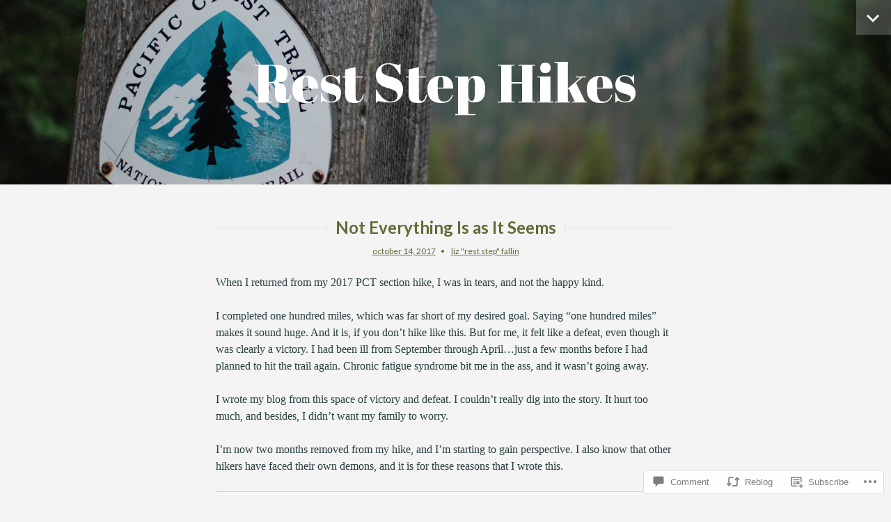

--- FILE ---
content_type: text/html; charset=UTF-8
request_url: https://lizfallin.com/2017/10/14/not-everything-is-as-it-seems/
body_size: 25280
content:
<!DOCTYPE html>
<html lang="en">
<head>
<meta charset="UTF-8">
<meta name="viewport" content="width=device-width, initial-scale=1">
<link rel="profile" href="http://gmpg.org/xfn/11">
<link rel="pingback" href="https://lizfallin.com/xmlrpc.php">

<title>Not Everything Is as It Seems &#8211; Rest Step Hikes</title>
<meta name='robots' content='max-image-preview:large' />

<!-- Async WordPress.com Remote Login -->
<script id="wpcom_remote_login_js">
var wpcom_remote_login_extra_auth = '';
function wpcom_remote_login_remove_dom_node_id( element_id ) {
	var dom_node = document.getElementById( element_id );
	if ( dom_node ) { dom_node.parentNode.removeChild( dom_node ); }
}
function wpcom_remote_login_remove_dom_node_classes( class_name ) {
	var dom_nodes = document.querySelectorAll( '.' + class_name );
	for ( var i = 0; i < dom_nodes.length; i++ ) {
		dom_nodes[ i ].parentNode.removeChild( dom_nodes[ i ] );
	}
}
function wpcom_remote_login_final_cleanup() {
	wpcom_remote_login_remove_dom_node_classes( "wpcom_remote_login_msg" );
	wpcom_remote_login_remove_dom_node_id( "wpcom_remote_login_key" );
	wpcom_remote_login_remove_dom_node_id( "wpcom_remote_login_validate" );
	wpcom_remote_login_remove_dom_node_id( "wpcom_remote_login_js" );
	wpcom_remote_login_remove_dom_node_id( "wpcom_request_access_iframe" );
	wpcom_remote_login_remove_dom_node_id( "wpcom_request_access_styles" );
}

// Watch for messages back from the remote login
window.addEventListener( "message", function( e ) {
	if ( e.origin === "https://r-login.wordpress.com" ) {
		var data = {};
		try {
			data = JSON.parse( e.data );
		} catch( e ) {
			wpcom_remote_login_final_cleanup();
			return;
		}

		if ( data.msg === 'LOGIN' ) {
			// Clean up the login check iframe
			wpcom_remote_login_remove_dom_node_id( "wpcom_remote_login_key" );

			var id_regex = new RegExp( /^[0-9]+$/ );
			var token_regex = new RegExp( /^.*|.*|.*$/ );
			if (
				token_regex.test( data.token )
				&& id_regex.test( data.wpcomid )
			) {
				// We have everything we need to ask for a login
				var script = document.createElement( "script" );
				script.setAttribute( "id", "wpcom_remote_login_validate" );
				script.src = '/remote-login.php?wpcom_remote_login=validate'
					+ '&wpcomid=' + data.wpcomid
					+ '&token=' + encodeURIComponent( data.token )
					+ '&host=' + window.location.protocol
					+ '//' + window.location.hostname
					+ '&postid=2537'
					+ '&is_singular=1';
				document.body.appendChild( script );
			}

			return;
		}

		// Safari ITP, not logged in, so redirect
		if ( data.msg === 'LOGIN-REDIRECT' ) {
			window.location = 'https://wordpress.com/log-in?redirect_to=' + window.location.href;
			return;
		}

		// Safari ITP, storage access failed, remove the request
		if ( data.msg === 'LOGIN-REMOVE' ) {
			var css_zap = 'html { -webkit-transition: margin-top 1s; transition: margin-top 1s; } /* 9001 */ html { margin-top: 0 !important; } * html body { margin-top: 0 !important; } @media screen and ( max-width: 782px ) { html { margin-top: 0 !important; } * html body { margin-top: 0 !important; } }';
			var style_zap = document.createElement( 'style' );
			style_zap.type = 'text/css';
			style_zap.appendChild( document.createTextNode( css_zap ) );
			document.body.appendChild( style_zap );

			var e = document.getElementById( 'wpcom_request_access_iframe' );
			e.parentNode.removeChild( e );

			document.cookie = 'wordpress_com_login_access=denied; path=/; max-age=31536000';

			return;
		}

		// Safari ITP
		if ( data.msg === 'REQUEST_ACCESS' ) {
			console.log( 'request access: safari' );

			// Check ITP iframe enable/disable knob
			if ( wpcom_remote_login_extra_auth !== 'safari_itp_iframe' ) {
				return;
			}

			// If we are in a "private window" there is no ITP.
			var private_window = false;
			try {
				var opendb = window.openDatabase( null, null, null, null );
			} catch( e ) {
				private_window = true;
			}

			if ( private_window ) {
				console.log( 'private window' );
				return;
			}

			var iframe = document.createElement( 'iframe' );
			iframe.id = 'wpcom_request_access_iframe';
			iframe.setAttribute( 'scrolling', 'no' );
			iframe.setAttribute( 'sandbox', 'allow-storage-access-by-user-activation allow-scripts allow-same-origin allow-top-navigation-by-user-activation' );
			iframe.src = 'https://r-login.wordpress.com/remote-login.php?wpcom_remote_login=request_access&origin=' + encodeURIComponent( data.origin ) + '&wpcomid=' + encodeURIComponent( data.wpcomid );

			var css = 'html { -webkit-transition: margin-top 1s; transition: margin-top 1s; } /* 9001 */ html { margin-top: 46px !important; } * html body { margin-top: 46px !important; } @media screen and ( max-width: 660px ) { html { margin-top: 71px !important; } * html body { margin-top: 71px !important; } #wpcom_request_access_iframe { display: block; height: 71px !important; } } #wpcom_request_access_iframe { border: 0px; height: 46px; position: fixed; top: 0; left: 0; width: 100%; min-width: 100%; z-index: 99999; background: #23282d; } ';

			var style = document.createElement( 'style' );
			style.type = 'text/css';
			style.id = 'wpcom_request_access_styles';
			style.appendChild( document.createTextNode( css ) );
			document.body.appendChild( style );

			document.body.appendChild( iframe );
		}

		if ( data.msg === 'DONE' ) {
			wpcom_remote_login_final_cleanup();
		}
	}
}, false );

// Inject the remote login iframe after the page has had a chance to load
// more critical resources
window.addEventListener( "DOMContentLoaded", function( e ) {
	var iframe = document.createElement( "iframe" );
	iframe.style.display = "none";
	iframe.setAttribute( "scrolling", "no" );
	iframe.setAttribute( "id", "wpcom_remote_login_key" );
	iframe.src = "https://r-login.wordpress.com/remote-login.php"
		+ "?wpcom_remote_login=key"
		+ "&origin=aHR0cHM6Ly9saXpmYWxsaW4uY29t"
		+ "&wpcomid=93798225"
		+ "&time=" + Math.floor( Date.now() / 1000 );
	document.body.appendChild( iframe );
}, false );
</script>
<link rel='dns-prefetch' href='//s0.wp.com' />
<link rel='dns-prefetch' href='//widgets.wp.com' />
<link rel='dns-prefetch' href='//wordpress.com' />
<link rel='dns-prefetch' href='//fonts-api.wp.com' />
<link rel="alternate" type="application/rss+xml" title="Rest Step Hikes &raquo; Feed" href="https://lizfallin.com/feed/" />
<link rel="alternate" type="application/rss+xml" title="Rest Step Hikes &raquo; Comments Feed" href="https://lizfallin.com/comments/feed/" />
<link rel="alternate" type="application/rss+xml" title="Rest Step Hikes &raquo; Not Everything Is as It&nbsp;Seems Comments Feed" href="https://lizfallin.com/2017/10/14/not-everything-is-as-it-seems/feed/" />
	<script type="text/javascript">
		/* <![CDATA[ */
		function addLoadEvent(func) {
			var oldonload = window.onload;
			if (typeof window.onload != 'function') {
				window.onload = func;
			} else {
				window.onload = function () {
					oldonload();
					func();
				}
			}
		}
		/* ]]> */
	</script>
	<link crossorigin='anonymous' rel='stylesheet' id='all-css-0-1' href='/wp-content/mu-plugins/likes/jetpack-likes.css?m=1743883414i&cssminify=yes' type='text/css' media='all' />
<style id='wp-emoji-styles-inline-css'>

	img.wp-smiley, img.emoji {
		display: inline !important;
		border: none !important;
		box-shadow: none !important;
		height: 1em !important;
		width: 1em !important;
		margin: 0 0.07em !important;
		vertical-align: -0.1em !important;
		background: none !important;
		padding: 0 !important;
	}
/*# sourceURL=wp-emoji-styles-inline-css */
</style>
<link crossorigin='anonymous' rel='stylesheet' id='all-css-2-1' href='/wp-content/plugins/gutenberg-core/v22.2.0/build/styles/block-library/style.css?m=1764855221i&cssminify=yes' type='text/css' media='all' />
<style id='wp-block-library-inline-css'>
.has-text-align-justify {
	text-align:justify;
}
.has-text-align-justify{text-align:justify;}

/*# sourceURL=wp-block-library-inline-css */
</style><style id='global-styles-inline-css'>
:root{--wp--preset--aspect-ratio--square: 1;--wp--preset--aspect-ratio--4-3: 4/3;--wp--preset--aspect-ratio--3-4: 3/4;--wp--preset--aspect-ratio--3-2: 3/2;--wp--preset--aspect-ratio--2-3: 2/3;--wp--preset--aspect-ratio--16-9: 16/9;--wp--preset--aspect-ratio--9-16: 9/16;--wp--preset--color--black: #000000;--wp--preset--color--cyan-bluish-gray: #abb8c3;--wp--preset--color--white: #ffffff;--wp--preset--color--pale-pink: #f78da7;--wp--preset--color--vivid-red: #cf2e2e;--wp--preset--color--luminous-vivid-orange: #ff6900;--wp--preset--color--luminous-vivid-amber: #fcb900;--wp--preset--color--light-green-cyan: #7bdcb5;--wp--preset--color--vivid-green-cyan: #00d084;--wp--preset--color--pale-cyan-blue: #8ed1fc;--wp--preset--color--vivid-cyan-blue: #0693e3;--wp--preset--color--vivid-purple: #9b51e0;--wp--preset--gradient--vivid-cyan-blue-to-vivid-purple: linear-gradient(135deg,rgb(6,147,227) 0%,rgb(155,81,224) 100%);--wp--preset--gradient--light-green-cyan-to-vivid-green-cyan: linear-gradient(135deg,rgb(122,220,180) 0%,rgb(0,208,130) 100%);--wp--preset--gradient--luminous-vivid-amber-to-luminous-vivid-orange: linear-gradient(135deg,rgb(252,185,0) 0%,rgb(255,105,0) 100%);--wp--preset--gradient--luminous-vivid-orange-to-vivid-red: linear-gradient(135deg,rgb(255,105,0) 0%,rgb(207,46,46) 100%);--wp--preset--gradient--very-light-gray-to-cyan-bluish-gray: linear-gradient(135deg,rgb(238,238,238) 0%,rgb(169,184,195) 100%);--wp--preset--gradient--cool-to-warm-spectrum: linear-gradient(135deg,rgb(74,234,220) 0%,rgb(151,120,209) 20%,rgb(207,42,186) 40%,rgb(238,44,130) 60%,rgb(251,105,98) 80%,rgb(254,248,76) 100%);--wp--preset--gradient--blush-light-purple: linear-gradient(135deg,rgb(255,206,236) 0%,rgb(152,150,240) 100%);--wp--preset--gradient--blush-bordeaux: linear-gradient(135deg,rgb(254,205,165) 0%,rgb(254,45,45) 50%,rgb(107,0,62) 100%);--wp--preset--gradient--luminous-dusk: linear-gradient(135deg,rgb(255,203,112) 0%,rgb(199,81,192) 50%,rgb(65,88,208) 100%);--wp--preset--gradient--pale-ocean: linear-gradient(135deg,rgb(255,245,203) 0%,rgb(182,227,212) 50%,rgb(51,167,181) 100%);--wp--preset--gradient--electric-grass: linear-gradient(135deg,rgb(202,248,128) 0%,rgb(113,206,126) 100%);--wp--preset--gradient--midnight: linear-gradient(135deg,rgb(2,3,129) 0%,rgb(40,116,252) 100%);--wp--preset--font-size--small: 13px;--wp--preset--font-size--medium: 20px;--wp--preset--font-size--large: 36px;--wp--preset--font-size--x-large: 42px;--wp--preset--font-family--albert-sans: 'Albert Sans', sans-serif;--wp--preset--font-family--alegreya: Alegreya, serif;--wp--preset--font-family--arvo: Arvo, serif;--wp--preset--font-family--bodoni-moda: 'Bodoni Moda', serif;--wp--preset--font-family--bricolage-grotesque: 'Bricolage Grotesque', sans-serif;--wp--preset--font-family--cabin: Cabin, sans-serif;--wp--preset--font-family--chivo: Chivo, sans-serif;--wp--preset--font-family--commissioner: Commissioner, sans-serif;--wp--preset--font-family--cormorant: Cormorant, serif;--wp--preset--font-family--courier-prime: 'Courier Prime', monospace;--wp--preset--font-family--crimson-pro: 'Crimson Pro', serif;--wp--preset--font-family--dm-mono: 'DM Mono', monospace;--wp--preset--font-family--dm-sans: 'DM Sans', sans-serif;--wp--preset--font-family--dm-serif-display: 'DM Serif Display', serif;--wp--preset--font-family--domine: Domine, serif;--wp--preset--font-family--eb-garamond: 'EB Garamond', serif;--wp--preset--font-family--epilogue: Epilogue, sans-serif;--wp--preset--font-family--fahkwang: Fahkwang, sans-serif;--wp--preset--font-family--figtree: Figtree, sans-serif;--wp--preset--font-family--fira-sans: 'Fira Sans', sans-serif;--wp--preset--font-family--fjalla-one: 'Fjalla One', sans-serif;--wp--preset--font-family--fraunces: Fraunces, serif;--wp--preset--font-family--gabarito: Gabarito, system-ui;--wp--preset--font-family--ibm-plex-mono: 'IBM Plex Mono', monospace;--wp--preset--font-family--ibm-plex-sans: 'IBM Plex Sans', sans-serif;--wp--preset--font-family--ibarra-real-nova: 'Ibarra Real Nova', serif;--wp--preset--font-family--instrument-serif: 'Instrument Serif', serif;--wp--preset--font-family--inter: Inter, sans-serif;--wp--preset--font-family--josefin-sans: 'Josefin Sans', sans-serif;--wp--preset--font-family--jost: Jost, sans-serif;--wp--preset--font-family--libre-baskerville: 'Libre Baskerville', serif;--wp--preset--font-family--libre-franklin: 'Libre Franklin', sans-serif;--wp--preset--font-family--literata: Literata, serif;--wp--preset--font-family--lora: Lora, serif;--wp--preset--font-family--merriweather: Merriweather, serif;--wp--preset--font-family--montserrat: Montserrat, sans-serif;--wp--preset--font-family--newsreader: Newsreader, serif;--wp--preset--font-family--noto-sans-mono: 'Noto Sans Mono', sans-serif;--wp--preset--font-family--nunito: Nunito, sans-serif;--wp--preset--font-family--open-sans: 'Open Sans', sans-serif;--wp--preset--font-family--overpass: Overpass, sans-serif;--wp--preset--font-family--pt-serif: 'PT Serif', serif;--wp--preset--font-family--petrona: Petrona, serif;--wp--preset--font-family--piazzolla: Piazzolla, serif;--wp--preset--font-family--playfair-display: 'Playfair Display', serif;--wp--preset--font-family--plus-jakarta-sans: 'Plus Jakarta Sans', sans-serif;--wp--preset--font-family--poppins: Poppins, sans-serif;--wp--preset--font-family--raleway: Raleway, sans-serif;--wp--preset--font-family--roboto: Roboto, sans-serif;--wp--preset--font-family--roboto-slab: 'Roboto Slab', serif;--wp--preset--font-family--rubik: Rubik, sans-serif;--wp--preset--font-family--rufina: Rufina, serif;--wp--preset--font-family--sora: Sora, sans-serif;--wp--preset--font-family--source-sans-3: 'Source Sans 3', sans-serif;--wp--preset--font-family--source-serif-4: 'Source Serif 4', serif;--wp--preset--font-family--space-mono: 'Space Mono', monospace;--wp--preset--font-family--syne: Syne, sans-serif;--wp--preset--font-family--texturina: Texturina, serif;--wp--preset--font-family--urbanist: Urbanist, sans-serif;--wp--preset--font-family--work-sans: 'Work Sans', sans-serif;--wp--preset--spacing--20: 0.44rem;--wp--preset--spacing--30: 0.67rem;--wp--preset--spacing--40: 1rem;--wp--preset--spacing--50: 1.5rem;--wp--preset--spacing--60: 2.25rem;--wp--preset--spacing--70: 3.38rem;--wp--preset--spacing--80: 5.06rem;--wp--preset--shadow--natural: 6px 6px 9px rgba(0, 0, 0, 0.2);--wp--preset--shadow--deep: 12px 12px 50px rgba(0, 0, 0, 0.4);--wp--preset--shadow--sharp: 6px 6px 0px rgba(0, 0, 0, 0.2);--wp--preset--shadow--outlined: 6px 6px 0px -3px rgb(255, 255, 255), 6px 6px rgb(0, 0, 0);--wp--preset--shadow--crisp: 6px 6px 0px rgb(0, 0, 0);}:where(.is-layout-flex){gap: 0.5em;}:where(.is-layout-grid){gap: 0.5em;}body .is-layout-flex{display: flex;}.is-layout-flex{flex-wrap: wrap;align-items: center;}.is-layout-flex > :is(*, div){margin: 0;}body .is-layout-grid{display: grid;}.is-layout-grid > :is(*, div){margin: 0;}:where(.wp-block-columns.is-layout-flex){gap: 2em;}:where(.wp-block-columns.is-layout-grid){gap: 2em;}:where(.wp-block-post-template.is-layout-flex){gap: 1.25em;}:where(.wp-block-post-template.is-layout-grid){gap: 1.25em;}.has-black-color{color: var(--wp--preset--color--black) !important;}.has-cyan-bluish-gray-color{color: var(--wp--preset--color--cyan-bluish-gray) !important;}.has-white-color{color: var(--wp--preset--color--white) !important;}.has-pale-pink-color{color: var(--wp--preset--color--pale-pink) !important;}.has-vivid-red-color{color: var(--wp--preset--color--vivid-red) !important;}.has-luminous-vivid-orange-color{color: var(--wp--preset--color--luminous-vivid-orange) !important;}.has-luminous-vivid-amber-color{color: var(--wp--preset--color--luminous-vivid-amber) !important;}.has-light-green-cyan-color{color: var(--wp--preset--color--light-green-cyan) !important;}.has-vivid-green-cyan-color{color: var(--wp--preset--color--vivid-green-cyan) !important;}.has-pale-cyan-blue-color{color: var(--wp--preset--color--pale-cyan-blue) !important;}.has-vivid-cyan-blue-color{color: var(--wp--preset--color--vivid-cyan-blue) !important;}.has-vivid-purple-color{color: var(--wp--preset--color--vivid-purple) !important;}.has-black-background-color{background-color: var(--wp--preset--color--black) !important;}.has-cyan-bluish-gray-background-color{background-color: var(--wp--preset--color--cyan-bluish-gray) !important;}.has-white-background-color{background-color: var(--wp--preset--color--white) !important;}.has-pale-pink-background-color{background-color: var(--wp--preset--color--pale-pink) !important;}.has-vivid-red-background-color{background-color: var(--wp--preset--color--vivid-red) !important;}.has-luminous-vivid-orange-background-color{background-color: var(--wp--preset--color--luminous-vivid-orange) !important;}.has-luminous-vivid-amber-background-color{background-color: var(--wp--preset--color--luminous-vivid-amber) !important;}.has-light-green-cyan-background-color{background-color: var(--wp--preset--color--light-green-cyan) !important;}.has-vivid-green-cyan-background-color{background-color: var(--wp--preset--color--vivid-green-cyan) !important;}.has-pale-cyan-blue-background-color{background-color: var(--wp--preset--color--pale-cyan-blue) !important;}.has-vivid-cyan-blue-background-color{background-color: var(--wp--preset--color--vivid-cyan-blue) !important;}.has-vivid-purple-background-color{background-color: var(--wp--preset--color--vivid-purple) !important;}.has-black-border-color{border-color: var(--wp--preset--color--black) !important;}.has-cyan-bluish-gray-border-color{border-color: var(--wp--preset--color--cyan-bluish-gray) !important;}.has-white-border-color{border-color: var(--wp--preset--color--white) !important;}.has-pale-pink-border-color{border-color: var(--wp--preset--color--pale-pink) !important;}.has-vivid-red-border-color{border-color: var(--wp--preset--color--vivid-red) !important;}.has-luminous-vivid-orange-border-color{border-color: var(--wp--preset--color--luminous-vivid-orange) !important;}.has-luminous-vivid-amber-border-color{border-color: var(--wp--preset--color--luminous-vivid-amber) !important;}.has-light-green-cyan-border-color{border-color: var(--wp--preset--color--light-green-cyan) !important;}.has-vivid-green-cyan-border-color{border-color: var(--wp--preset--color--vivid-green-cyan) !important;}.has-pale-cyan-blue-border-color{border-color: var(--wp--preset--color--pale-cyan-blue) !important;}.has-vivid-cyan-blue-border-color{border-color: var(--wp--preset--color--vivid-cyan-blue) !important;}.has-vivid-purple-border-color{border-color: var(--wp--preset--color--vivid-purple) !important;}.has-vivid-cyan-blue-to-vivid-purple-gradient-background{background: var(--wp--preset--gradient--vivid-cyan-blue-to-vivid-purple) !important;}.has-light-green-cyan-to-vivid-green-cyan-gradient-background{background: var(--wp--preset--gradient--light-green-cyan-to-vivid-green-cyan) !important;}.has-luminous-vivid-amber-to-luminous-vivid-orange-gradient-background{background: var(--wp--preset--gradient--luminous-vivid-amber-to-luminous-vivid-orange) !important;}.has-luminous-vivid-orange-to-vivid-red-gradient-background{background: var(--wp--preset--gradient--luminous-vivid-orange-to-vivid-red) !important;}.has-very-light-gray-to-cyan-bluish-gray-gradient-background{background: var(--wp--preset--gradient--very-light-gray-to-cyan-bluish-gray) !important;}.has-cool-to-warm-spectrum-gradient-background{background: var(--wp--preset--gradient--cool-to-warm-spectrum) !important;}.has-blush-light-purple-gradient-background{background: var(--wp--preset--gradient--blush-light-purple) !important;}.has-blush-bordeaux-gradient-background{background: var(--wp--preset--gradient--blush-bordeaux) !important;}.has-luminous-dusk-gradient-background{background: var(--wp--preset--gradient--luminous-dusk) !important;}.has-pale-ocean-gradient-background{background: var(--wp--preset--gradient--pale-ocean) !important;}.has-electric-grass-gradient-background{background: var(--wp--preset--gradient--electric-grass) !important;}.has-midnight-gradient-background{background: var(--wp--preset--gradient--midnight) !important;}.has-small-font-size{font-size: var(--wp--preset--font-size--small) !important;}.has-medium-font-size{font-size: var(--wp--preset--font-size--medium) !important;}.has-large-font-size{font-size: var(--wp--preset--font-size--large) !important;}.has-x-large-font-size{font-size: var(--wp--preset--font-size--x-large) !important;}.has-albert-sans-font-family{font-family: var(--wp--preset--font-family--albert-sans) !important;}.has-alegreya-font-family{font-family: var(--wp--preset--font-family--alegreya) !important;}.has-arvo-font-family{font-family: var(--wp--preset--font-family--arvo) !important;}.has-bodoni-moda-font-family{font-family: var(--wp--preset--font-family--bodoni-moda) !important;}.has-bricolage-grotesque-font-family{font-family: var(--wp--preset--font-family--bricolage-grotesque) !important;}.has-cabin-font-family{font-family: var(--wp--preset--font-family--cabin) !important;}.has-chivo-font-family{font-family: var(--wp--preset--font-family--chivo) !important;}.has-commissioner-font-family{font-family: var(--wp--preset--font-family--commissioner) !important;}.has-cormorant-font-family{font-family: var(--wp--preset--font-family--cormorant) !important;}.has-courier-prime-font-family{font-family: var(--wp--preset--font-family--courier-prime) !important;}.has-crimson-pro-font-family{font-family: var(--wp--preset--font-family--crimson-pro) !important;}.has-dm-mono-font-family{font-family: var(--wp--preset--font-family--dm-mono) !important;}.has-dm-sans-font-family{font-family: var(--wp--preset--font-family--dm-sans) !important;}.has-dm-serif-display-font-family{font-family: var(--wp--preset--font-family--dm-serif-display) !important;}.has-domine-font-family{font-family: var(--wp--preset--font-family--domine) !important;}.has-eb-garamond-font-family{font-family: var(--wp--preset--font-family--eb-garamond) !important;}.has-epilogue-font-family{font-family: var(--wp--preset--font-family--epilogue) !important;}.has-fahkwang-font-family{font-family: var(--wp--preset--font-family--fahkwang) !important;}.has-figtree-font-family{font-family: var(--wp--preset--font-family--figtree) !important;}.has-fira-sans-font-family{font-family: var(--wp--preset--font-family--fira-sans) !important;}.has-fjalla-one-font-family{font-family: var(--wp--preset--font-family--fjalla-one) !important;}.has-fraunces-font-family{font-family: var(--wp--preset--font-family--fraunces) !important;}.has-gabarito-font-family{font-family: var(--wp--preset--font-family--gabarito) !important;}.has-ibm-plex-mono-font-family{font-family: var(--wp--preset--font-family--ibm-plex-mono) !important;}.has-ibm-plex-sans-font-family{font-family: var(--wp--preset--font-family--ibm-plex-sans) !important;}.has-ibarra-real-nova-font-family{font-family: var(--wp--preset--font-family--ibarra-real-nova) !important;}.has-instrument-serif-font-family{font-family: var(--wp--preset--font-family--instrument-serif) !important;}.has-inter-font-family{font-family: var(--wp--preset--font-family--inter) !important;}.has-josefin-sans-font-family{font-family: var(--wp--preset--font-family--josefin-sans) !important;}.has-jost-font-family{font-family: var(--wp--preset--font-family--jost) !important;}.has-libre-baskerville-font-family{font-family: var(--wp--preset--font-family--libre-baskerville) !important;}.has-libre-franklin-font-family{font-family: var(--wp--preset--font-family--libre-franklin) !important;}.has-literata-font-family{font-family: var(--wp--preset--font-family--literata) !important;}.has-lora-font-family{font-family: var(--wp--preset--font-family--lora) !important;}.has-merriweather-font-family{font-family: var(--wp--preset--font-family--merriweather) !important;}.has-montserrat-font-family{font-family: var(--wp--preset--font-family--montserrat) !important;}.has-newsreader-font-family{font-family: var(--wp--preset--font-family--newsreader) !important;}.has-noto-sans-mono-font-family{font-family: var(--wp--preset--font-family--noto-sans-mono) !important;}.has-nunito-font-family{font-family: var(--wp--preset--font-family--nunito) !important;}.has-open-sans-font-family{font-family: var(--wp--preset--font-family--open-sans) !important;}.has-overpass-font-family{font-family: var(--wp--preset--font-family--overpass) !important;}.has-pt-serif-font-family{font-family: var(--wp--preset--font-family--pt-serif) !important;}.has-petrona-font-family{font-family: var(--wp--preset--font-family--petrona) !important;}.has-piazzolla-font-family{font-family: var(--wp--preset--font-family--piazzolla) !important;}.has-playfair-display-font-family{font-family: var(--wp--preset--font-family--playfair-display) !important;}.has-plus-jakarta-sans-font-family{font-family: var(--wp--preset--font-family--plus-jakarta-sans) !important;}.has-poppins-font-family{font-family: var(--wp--preset--font-family--poppins) !important;}.has-raleway-font-family{font-family: var(--wp--preset--font-family--raleway) !important;}.has-roboto-font-family{font-family: var(--wp--preset--font-family--roboto) !important;}.has-roboto-slab-font-family{font-family: var(--wp--preset--font-family--roboto-slab) !important;}.has-rubik-font-family{font-family: var(--wp--preset--font-family--rubik) !important;}.has-rufina-font-family{font-family: var(--wp--preset--font-family--rufina) !important;}.has-sora-font-family{font-family: var(--wp--preset--font-family--sora) !important;}.has-source-sans-3-font-family{font-family: var(--wp--preset--font-family--source-sans-3) !important;}.has-source-serif-4-font-family{font-family: var(--wp--preset--font-family--source-serif-4) !important;}.has-space-mono-font-family{font-family: var(--wp--preset--font-family--space-mono) !important;}.has-syne-font-family{font-family: var(--wp--preset--font-family--syne) !important;}.has-texturina-font-family{font-family: var(--wp--preset--font-family--texturina) !important;}.has-urbanist-font-family{font-family: var(--wp--preset--font-family--urbanist) !important;}.has-work-sans-font-family{font-family: var(--wp--preset--font-family--work-sans) !important;}
/*# sourceURL=global-styles-inline-css */
</style>

<style id='classic-theme-styles-inline-css'>
/*! This file is auto-generated */
.wp-block-button__link{color:#fff;background-color:#32373c;border-radius:9999px;box-shadow:none;text-decoration:none;padding:calc(.667em + 2px) calc(1.333em + 2px);font-size:1.125em}.wp-block-file__button{background:#32373c;color:#fff;text-decoration:none}
/*# sourceURL=/wp-includes/css/classic-themes.min.css */
</style>
<link crossorigin='anonymous' rel='stylesheet' id='all-css-4-1' href='/_static/??-eJx9jksOwjAMRC9EcCsEFQvEUVA+FqTUSRQ77fVxVbEBxMaSZ+bZA0sxPifBJEDNlKndY2LwuaLqVKyAJghDtDghaWzvmXfwG1uKMsa5UpHZ6KTYyMhDQf7HjSjF+qdRaTuxGcAtvb3bjCnkCrZJJisS/RcFXD24FqcAM1ann1VcK/Pnvna50qUfTl3XH8+HYXwBNR1jhQ==&cssminify=yes' type='text/css' media='all' />
<link rel='stylesheet' id='verbum-gutenberg-css-css' href='https://widgets.wp.com/verbum-block-editor/block-editor.css?ver=1738686361' media='all' />
<link crossorigin='anonymous' rel='stylesheet' id='all-css-6-1' href='/_static/??-eJyNkNsOwiAQRH9I3HipjQ/GTzGUrLgVFlIgTf9e2hqvTfVtZtgzsEDrhXIckSPYJLxJmjiActbmSBi6YnbhI1nmZAEE7CJlOjzEeDDdWWP0Ul3vHkJiOBEr0MjYjDWT8qszXtDmV/lUgekajJIMhNgZ/Guyv3KYFq3PS80xlphd+5N42bHByjidpR4+7WnnII1OGKdkJMdvRpyNpKZHj/awKovNutzvtkV9A2pYpII=&cssminify=yes' type='text/css' media='all' />
<link crossorigin='anonymous' rel='stylesheet' id='print-css-7-1' href='/wp-content/mu-plugins/global-print/global-print.css?m=1465851035i&cssminify=yes' type='text/css' media='print' />
<link crossorigin='anonymous' rel='stylesheet' id='all-css-8-1' href='/_static/??/wp-content/themes/pub/minnow/style.css,/wp-content/themes/pub/lyretail/style.css?m=1741693338j&cssminify=yes' type='text/css' media='all' />
<link rel='stylesheet' id='lyretail-fonts-css' href='https://fonts-api.wp.com/css?family=Lato%3A400%2C700%2C400italic%2C700italic%7CAbril+Fatface&#038;subset=latin%2Clatin-ext' media='all' />
<style id='jetpack-global-styles-frontend-style-inline-css'>
:root { --font-headings: unset; --font-base: unset; --font-headings-default: -apple-system,BlinkMacSystemFont,"Segoe UI",Roboto,Oxygen-Sans,Ubuntu,Cantarell,"Helvetica Neue",sans-serif; --font-base-default: -apple-system,BlinkMacSystemFont,"Segoe UI",Roboto,Oxygen-Sans,Ubuntu,Cantarell,"Helvetica Neue",sans-serif;}
/*# sourceURL=jetpack-global-styles-frontend-style-inline-css */
</style>
<link crossorigin='anonymous' rel='stylesheet' id='all-css-12-1' href='/_static/??-eJyNjcsKAjEMRX/IGtQZBxfip0hMS9sxTYppGfx7H7gRN+7ugcs5sFRHKi1Ig9Jd5R6zGMyhVaTrh8G6QFHfORhYwlvw6P39PbPENZmt4G/ROQuBKWVkxxrVvuBH1lIoz2waILJekF+HUzlupnG3nQ77YZwfuRJIaQ==&cssminify=yes' type='text/css' media='all' />
<script type="text/javascript" id="wpcom-actionbar-placeholder-js-extra">
/* <![CDATA[ */
var actionbardata = {"siteID":"93798225","postID":"2537","siteURL":"https://lizfallin.com","xhrURL":"https://lizfallin.com/wp-admin/admin-ajax.php","nonce":"2263d0afcd","isLoggedIn":"","statusMessage":"","subsEmailDefault":"instantly","proxyScriptUrl":"https://s0.wp.com/wp-content/js/wpcom-proxy-request.js?m=1513050504i&amp;ver=20211021","shortlink":"https://wp.me/p6lzcB-EV","i18n":{"followedText":"New posts from this site will now appear in your \u003Ca href=\"https://wordpress.com/reader\"\u003EReader\u003C/a\u003E","foldBar":"Collapse this bar","unfoldBar":"Expand this bar","shortLinkCopied":"Shortlink copied to clipboard."}};
//# sourceURL=wpcom-actionbar-placeholder-js-extra
/* ]]> */
</script>
<script type="text/javascript" id="jetpack-mu-wpcom-settings-js-before">
/* <![CDATA[ */
var JETPACK_MU_WPCOM_SETTINGS = {"assetsUrl":"https://s0.wp.com/wp-content/mu-plugins/jetpack-mu-wpcom-plugin/sun/jetpack_vendor/automattic/jetpack-mu-wpcom/src/build/"};
//# sourceURL=jetpack-mu-wpcom-settings-js-before
/* ]]> */
</script>
<script crossorigin='anonymous' type='text/javascript'  src='/_static/??-eJzTLy/QTc7PK0nNK9HPKtYvyinRLSjKr6jUyyrW0QfKZeYl55SmpBaDJLMKS1OLKqGUXm5mHkFFurmZ6UWJJalQxfa5tobmRgamxgZmFpZZACbyLJI='></script>
<script type="text/javascript" id="rlt-proxy-js-after">
/* <![CDATA[ */
	rltInitialize( {"token":null,"iframeOrigins":["https:\/\/widgets.wp.com"]} );
//# sourceURL=rlt-proxy-js-after
/* ]]> */
</script>
<link rel="EditURI" type="application/rsd+xml" title="RSD" href="https://lizfallin.wordpress.com/xmlrpc.php?rsd" />
<meta name="generator" content="WordPress.com" />
<link rel="canonical" href="https://lizfallin.com/2017/10/14/not-everything-is-as-it-seems/" />
<link rel='shortlink' href='https://wp.me/p6lzcB-EV' />
<link rel="alternate" type="application/json+oembed" href="https://public-api.wordpress.com/oembed/?format=json&amp;url=https%3A%2F%2Flizfallin.com%2F2017%2F10%2F14%2Fnot-everything-is-as-it-seems%2F&amp;for=wpcom-auto-discovery" /><link rel="alternate" type="application/xml+oembed" href="https://public-api.wordpress.com/oembed/?format=xml&amp;url=https%3A%2F%2Flizfallin.com%2F2017%2F10%2F14%2Fnot-everything-is-as-it-seems%2F&amp;for=wpcom-auto-discovery" />
<!-- Jetpack Open Graph Tags -->
<meta property="og:type" content="article" />
<meta property="og:title" content="Not Everything Is as It Seems" />
<meta property="og:url" content="https://lizfallin.com/2017/10/14/not-everything-is-as-it-seems/" />
<meta property="og:description" content="When I returned from my 2017 PCT section hike, I was in tears, and not the happy kind. I completed one hundred miles, which was far short of my desired goal. Saying &#8220;one hundred miles&#8221; …" />
<meta property="article:published_time" content="2017-10-14T21:29:05+00:00" />
<meta property="article:modified_time" content="2018-08-31T01:28:56+00:00" />
<meta property="og:site_name" content="Rest Step Hikes" />
<meta property="og:image" content="https://lizfallin.com/wp-content/uploads/2017/03/cropped-img_3037.jpg?w=200" />
<meta property="og:image:width" content="200" />
<meta property="og:image:height" content="200" />
<meta property="og:image:alt" content="" />
<meta property="og:locale" content="en_US" />
<meta property="article:publisher" content="https://www.facebook.com/WordPresscom" />
<meta name="twitter:text:title" content="Not Everything Is as It&nbsp;Seems" />
<meta name="twitter:image" content="https://lizfallin.com/wp-content/uploads/2017/03/cropped-img_3037.jpg?w=240" />
<meta name="twitter:card" content="summary" />

<!-- End Jetpack Open Graph Tags -->
<link rel='openid.server' href='https://lizfallin.com/?openidserver=1' />
<link rel='openid.delegate' href='https://lizfallin.com/' />
<link rel="search" type="application/opensearchdescription+xml" href="https://lizfallin.com/osd.xml" title="Rest Step Hikes" />
<link rel="search" type="application/opensearchdescription+xml" href="https://s1.wp.com/opensearch.xml" title="WordPress.com" />
		<style type="text/css">
			.recentcomments a {
				display: inline !important;
				padding: 0 !important;
				margin: 0 !important;
			}

			table.recentcommentsavatartop img.avatar, table.recentcommentsavatarend img.avatar {
				border: 0px;
				margin: 0;
			}

			table.recentcommentsavatartop a, table.recentcommentsavatarend a {
				border: 0px !important;
				background-color: transparent !important;
			}

			td.recentcommentsavatarend, td.recentcommentsavatartop {
				padding: 0px 0px 1px 0px;
				margin: 0px;
			}

			td.recentcommentstextend {
				border: none !important;
				padding: 0px 0px 2px 10px;
			}

			.rtl td.recentcommentstextend {
				padding: 0px 10px 2px 0px;
			}

			td.recentcommentstexttop {
				border: none;
				padding: 0px 0px 0px 10px;
			}

			.rtl td.recentcommentstexttop {
				padding: 0px 10px 0px 0px;
			}
		</style>
		<meta name="description" content="When I returned from my 2017 PCT section hike, I was in tears, and not the happy kind. I completed one hundred miles, which was far short of my desired goal. Saying &quot;one hundred miles&quot; makes it sound huge. And it is, if you don&#039;t hike like this. But for me, it felt like a&hellip;" />
	<style type="text/css">
			.site-header {
			background-image: url( https://lizfallin.com/wp-content/uploads/2015/10/cropped-tumblr_static_5mihm15xzlgcs048sc4k0ww442.jpg );
		}
		.social-links ul a {
			position: relative;
		}
		.social-links ul a:before,
		.social-links ul a:hover:before {
			background-color: transparent;
			background: -webkit-linear-gradient(transparent, transparent), url( https://lizfallin.com/wp-content/uploads/2015/10/cropped-tumblr_static_5mihm15xzlgcs048sc4k0ww442.jpg ) no-repeat;
			background: -o-linear-gradient(transparent, transparent);
			background-position: left center;
			-webkit-text-fill-color: transparent;
			-webkit-background-clip: text;
			z-index: 1;
		}
		.social-links ul a:after {
			background-color: rgba(255,255,255,0.75);
			border-radius: 50%;
			content: "";
			display: block;
			position: absolute;
				left: 0;
				top: 0;
			padding: 9px;
			width: 34px;
			height: 34px;
			margin: 3px 7px;
			-webkit-transition: 0.3s background-color;
			-moz-transition: 0.3s background-color;
			transition: 0.3s background-color;
		}
		.social-links ul a:hover:after {
			background-color: white;
			-webkit-transition: 0.3s background-color;
			-moz-transition: 0.3s background-color;
			transition: 0.3s background-color;
		}
	
			.site-title a,
		.site-description,
		.site-title a:hover {
			color: #ffffff;
		}
		</style>
	<style type="text/css" id="custom-colors-css">	
	@media screen and ( max-width: 35em ) {
		.main-navigation ul ul {
			background-color: transparent !important;
		}
	}
body, #infinite-footer .container,
			#infinite-footer .blog-credits,
			#infinite-footer .blog-credits a,
			#infinite-footer .blog-credits a:hover,
			#infinite-footer .blog-info a,
			#infinite-footer .blog-info a:hover,
			.widget-title,
			.site-footer { color: #273E3E;}
blockquote,
			input[type="text"],
			input[type="email"],
			input[type="url"],
			input[type="password"],
			input[type="search"],
			textarea,
			input[type="text"]:focus,
			input[type="email"]:focus,
			input[type="url"]:focus,
			input[type="password"]:focus,
			input[type="search"]:focus,
			textarea:focus { color: #345151;}
.widget input[type="text"],
			.widget input[type="email"],
			.widget input[type="url"],
			.widget input[type="password"],
			.widget input[type="search"],
			.widget textarea { color: #345151;}
.contact-form label span { color: #345151;}
.format-aside .entry-content { color: #5B6B6B;}
.page-header { color: #5A6C6C;}
.site-title, .site-title a, .site-title a:visited { color: #FFFFFF;}
#infinite-footer .container { background-color: #F4F4F4;}
body, .entry-title { background-color: #F4F4F4;}
blockquote:before { border-top-color: #F4F4F4;}
blockquote:before { border-left-color: #F4F4F4;}
blockquote:after { border-right-color: #F4F4F4;}
blockquote:after { border-bottom-color: #F4F4F4;}
.entry-title:before, .entry-title:after { border-color: #F4F4F4;}
.main-navigation ul ul { background-color: #F4F4F4;}
input[type="text"],
			input[type="email"],
			input[type="url"],
			input[type="password"],
			input[type="search"],
			textarea,
			button,
			input[type="button"],
			input[type="reset"],
			input[type="submit"],
			#infinite-handle span,
			table,
			th,
			tr,
			td,
			hr,
			.entry-header:before { border-color: #9BA657;}
input[type="text"],
			input[type="email"],
			input[type="url"],
			input[type="password"],
			input[type="search"],
			textarea,
			button,
			input[type="button"],
			input[type="reset"],
			input[type="submit"],
			#infinite-handle span,
			table,
			th,
			tr,
			td,
			hr,
			.entry-header:before { border-color: rgba( 155, 166, 87, 0.2 );}
input[type="text"],
			input[type="email"],
			input[type="url"],
			input[type="password"],
			input[type="search"],
			textarea,
			blockquote,
			.slide-menu,
			.entry-title:before,
			.entry-title:after { background-color: #9BA657;}
input[type="text"],
			input[type="email"],
			input[type="url"],
			input[type="password"],
			input[type="search"],
			textarea,
			blockquote,
			.slide-menu,
			.entry-title:before,
			.entry-title:after { background-color: rgba( 155, 166, 87, 0.2 );}
input[type="text"]:focus,
			input[type="email"]:focus,
			input[type="url"]:focus,
			input[type="password"]:focus,
			input[type="search"]:focus,
			textarea:focus,
			button:hover,
			input[type="button"]:hover,
			input[type="reset"]:hover,
			input[type="submit"]:hover,
			button:focus,
			input[type="button"]:focus,
			input[type="reset"]:focus,
			input[type="submit"]:focus,
			button:active,
			input[type="button"]:active,
			input[type="reset"]:active,
			input[type="submit"]:active,
			#infinite-handle span:hover { border-color: #9BA657;}
.site-header { background-color: #7D8546;}
.menu-toggle.toggle-on:before, 
			.social-links ul a:before { color: #6A713B;}
button,
			input[type="button"],
			input[type="reset"],
			input[type="submit"],
			#infinite-handle span,
			button:hover,
			input[type="button"]:hover,
			input[type="reset"]:hover,
			input[type="submit"]:hover,
			button:focus,
			input[type="button"]:focus,
			input[type="reset"]:focus,
			input[type="submit"]:focus,
			button:active,
			input[type="button"]:active,
			input[type="reset"]:active,
			input[type="submit"]:active,
			#infinite-handle span:hover { color: #646A38;}
a,
			a:visited,
			.entry-title,
			.entry-title a,
			.entry-title a:visited,
			.entry-meta,
			.entry-meta a,
			.entry-meta a:visited,
			.entry-format a,
			.entry-format a:visited,
			.entry-format a:hover,
			.entry-format a:focus,
			.entry-format a:active,
			.site-footer a,
			.site-footer a:visited { color: #646A38;}
a:hover,
			a:active,
			a:focus,
			.entry-title a:hover,
			.entry-title a:focus,
			.entry-title a:active { color: #646A38;}
.comment-metadata,
			.comment-metadata a,
			.comment-metadata a:visited { color: #646A38;}
</style>
<link rel="icon" href="https://lizfallin.com/wp-content/uploads/2017/03/cropped-img_3037.jpg?w=32" sizes="32x32" />
<link rel="icon" href="https://lizfallin.com/wp-content/uploads/2017/03/cropped-img_3037.jpg?w=192" sizes="192x192" />
<link rel="apple-touch-icon" href="https://lizfallin.com/wp-content/uploads/2017/03/cropped-img_3037.jpg?w=180" />
<meta name="msapplication-TileImage" content="https://lizfallin.com/wp-content/uploads/2017/03/cropped-img_3037.jpg?w=270" />
<link crossorigin='anonymous' rel='stylesheet' id='all-css-0-3' href='/wp-content/mu-plugins/jetpack-plugin/sun/_inc/build/subscriptions/subscriptions.min.css?m=1753981412i&cssminify=yes' type='text/css' media='all' />
</head>

<body class="wp-singular post-template-default single single-post postid-2537 single-format-standard wp-theme-pubminnow wp-child-theme-publyretail customizer-styles-applied has-custom-header widgets-hidden jetpack-reblog-enabled custom-colors">
<div id="page" class="hfeed site">
	<a class="skip-link screen-reader-text" href="#content">Skip to content</a>
	<a class="skip-link screen-reader-text" href="#open-menu">Skip to menu</a>

			<div class="slide-menu">
			
<div id="secondary" class="clear" role="complementary">
			<div class="widget-areas">
					<div class="widget-area">
				
		<aside id="recent-posts-4" class="widget widget_recent_entries">
		<h1 class="widget-title">Recent Posts</h1>
		<ul>
											<li>
					<a href="https://lizfallin.com/2021/03/06/my-pct-packing-list/">My PCT Packing&nbsp;List</a>
									</li>
											<li>
					<a href="https://lizfallin.com/2018/09/06/my-first-five-hikes/">My First Five&nbsp;Hikes</a>
									</li>
											<li>
					<a href="https://lizfallin.com/2018/09/01/epilogue-3/">Epilogue</a>
									</li>
											<li>
					<a href="https://lizfallin.com/2018/08/31/august-8-2018-the-last-chapter/">August 8, 2018: The Last&nbsp;Chapter</a>
									</li>
											<li>
					<a href="https://lizfallin.com/2018/08/30/august-6-2018-downhill-to-the-finish-line/">August 6, 2018: Downhill to the Finish&nbsp;Line</a>
									</li>
					</ul>

		</aside>			</div>
		
					<div class="widget-area">
				<aside id="nav_menu-4" class="widget widget_nav_menu"><h1 class="widget-title">My Section Hikes</h1><div class="menu-about-menu-container"><ul id="menu-about-menu" class="menu"><li id="menu-item-877" class="menu-item menu-item-type-post_type menu-item-object-page menu-item-877"><a href="https://lizfallin.com/about/">About Rest Step</a></li>
<li id="menu-item-2796" class="menu-item menu-item-type-custom menu-item-object-custom menu-item-2796"><a href="https://lizfallin.com/category/pct-2014/?order=asc">Start of My 2014 PCT Hike</a></li>
<li id="menu-item-2795" class="menu-item menu-item-type-custom menu-item-object-custom menu-item-2795"><a href="https://lizfallin.com/category/pct-2015/?order=asc">Start of My 2015 PCT Hike</a></li>
<li id="menu-item-1450" class="menu-item menu-item-type-custom menu-item-object-custom menu-item-has-children menu-item-1450"><a href="https://lizfallin.com/category/pct-2016/?order=asc">Start of My 2016 PCT Hike</a>
<ul class="sub-menu">
	<li id="menu-item-1651" class="menu-item menu-item-type-custom menu-item-object-custom menu-item-1651"><a href="https://lizfallin.wordpress.com/2016/07/20/trailbound/">Part 1: Oregon</a></li>
	<li id="menu-item-1652" class="menu-item menu-item-type-custom menu-item-object-custom menu-item-1652"><a href="https://lizfallin.wordpress.com/2016/09/14/august-19-2016-mile-2500-canada-or-bust/">Part 2: Washington</a></li>
</ul>
</li>
<li id="menu-item-2794" class="menu-item menu-item-type-custom menu-item-object-custom menu-item-2794"><a href="https://lizfallin.com/category/pct-2017/?order=asc">Start of My 2017 PCT Hike</a></li>
<li id="menu-item-2641" class="menu-item menu-item-type-custom menu-item-object-custom menu-item-2641"><a href="https://lizfallin.com/category/pct-2018/?order=asc">Start of My 2018 PCT Hike</a></li>
<li id="menu-item-878" class="menu-item menu-item-type-custom menu-item-object-custom menu-item-878"><a target="_blank" rel="noopener" href="http://www.pcta.org">Pacific Crest Trail Association</a></li>
<li id="menu-item-893" class="menu-item menu-item-type-custom menu-item-object-custom menu-item-893"><a target="_blank" rel="noopener" href="http://www.wta.org">Washington Trails Association</a></li>
<li id="menu-item-880" class="menu-item menu-item-type-taxonomy menu-item-object-category menu-item-has-children menu-item-880"><a href="https://lizfallin.com/category/uncategorized/">Halfmile&#8217;s PCT Maps</a>
<ul class="sub-menu">
	<li id="menu-item-879" class="menu-item menu-item-type-custom menu-item-object-custom menu-item-879"><a target="_blank" rel="noopener" href="http://www.pctmap.net/pctdownloads/wa_section_h_map_mobile.pdf">Section H (Cascade Locks, OR to White Pass)</a></li>
	<li id="menu-item-882" class="menu-item menu-item-type-custom menu-item-object-custom menu-item-882"><a target="_blank" rel="noopener" href="http://www.pctmap.net/pctdownloads/wa_section_i_map_mobile.pdf">Section I (White Pass to Snoqualmie Pass)</a></li>
	<li id="menu-item-883" class="menu-item menu-item-type-custom menu-item-object-custom menu-item-883"><a target="_blank" rel="noopener" href="http://www.pctmap.net/pctdownloads/wa_section_j_map_mobile.pdf">Section J (Snoqualmie Pass to Stevens Pass)</a></li>
	<li id="menu-item-884" class="menu-item menu-item-type-custom menu-item-object-custom menu-item-884"><a target="_blank" rel="noopener" href="http://www.pctmap.net/pctdownloads/wa_section_k_map_mobile.pdf">Section K (Stevens Pass to Rainy Pass)</a></li>
	<li id="menu-item-885" class="menu-item menu-item-type-custom menu-item-object-custom menu-item-885"><a target="_blank" rel="noopener" href="http://www.pctmap.net/pctdownloads/wa_section_l_map_mobile.pdf">Section L (Rainy Pass to Manning Park, BC)</a></li>
</ul>
</li>
</ul></div></aside><aside id="categories-5" class="widget widget_categories"><h1 class="widget-title">Categories</h1>
			<ul>
					<li class="cat-item cat-item-5967"><a href="https://lizfallin.com/category/advocacy/">Advocacy</a>
</li>
	<li class="cat-item cat-item-65277270"><a href="https://lizfallin.com/category/general-hiking/">General Hiking</a>
</li>
	<li class="cat-item cat-item-292"><a href="https://lizfallin.com/category/media/">Media</a>
</li>
	<li class="cat-item cat-item-67241"><a href="https://lizfallin.com/category/pct/">PCT</a>
</li>
	<li class="cat-item cat-item-134104680"><a href="https://lizfallin.com/category/pct-2014/">PCT 2014</a>
</li>
	<li class="cat-item cat-item-234790373"><a href="https://lizfallin.com/category/pct-2015/">PCT 2015</a>
</li>
	<li class="cat-item cat-item-326037770"><a href="https://lizfallin.com/category/pct-2016/">PCT 2016</a>
</li>
	<li class="cat-item cat-item-537951273"><a href="https://lizfallin.com/category/pct-2016-part-1-oregon/">PCT 2016 (Part 1: Oregon)</a>
</li>
	<li class="cat-item cat-item-537952704"><a href="https://lizfallin.com/category/pct-2016-part-2-washington/">PCT 2016 (Part 2: Washington)</a>
</li>
	<li class="cat-item cat-item-546212987"><a href="https://lizfallin.com/category/pct-2017/">PCT 2017</a>
</li>
	<li class="cat-item cat-item-481426254"><a href="https://lizfallin.com/category/pct-2018/">PCT 2018</a>
</li>
	<li class="cat-item cat-item-130"><a href="https://lizfallin.com/category/school/">School</a>
</li>
	<li class="cat-item cat-item-83162"><a href="https://lizfallin.com/category/skills/">Skills</a>
</li>
	<li class="cat-item cat-item-8326124"><a href="https://lizfallin.com/category/trail-food/">Trail Food</a>
</li>
	<li class="cat-item cat-item-17685"><a href="https://lizfallin.com/category/trip-reports/">Trip Reports</a>
</li>
	<li class="cat-item cat-item-1"><a href="https://lizfallin.com/category/uncategorized/">Uncategorized</a>
</li>
	<li class="cat-item cat-item-373336894"><a href="https://lizfallin.com/category/women-on-the-trail/">Women on the Trail</a>
</li>
	<li class="cat-item cat-item-18954"><a href="https://lizfallin.com/category/youth/">Youth</a>
</li>
			</ul>

			</aside>			</div>
		
					<div class="widget-area">
				<aside id="blog_subscription-4" class="widget widget_blog_subscription jetpack_subscription_widget"><h1 class="widget-title"><label for="subscribe-field">Follow Rest Step Hikes via Email</label></h1>

			<div class="wp-block-jetpack-subscriptions__container">
			<form
				action="https://subscribe.wordpress.com"
				method="post"
				accept-charset="utf-8"
				data-blog="93798225"
				data-post_access_level="everybody"
				id="subscribe-blog"
			>
				<p>Enter your email address to follow this blog and receive notifications of new posts by email.</p>
				<p id="subscribe-email">
					<label
						id="subscribe-field-label"
						for="subscribe-field"
						class="screen-reader-text"
					>
						Email Address:					</label>

					<input
							type="email"
							name="email"
							autocomplete="email"
							
							style="width: 95%; padding: 1px 10px"
							placeholder="Email Address"
							value=""
							id="subscribe-field"
							required
						/>				</p>

				<p id="subscribe-submit"
									>
					<input type="hidden" name="action" value="subscribe"/>
					<input type="hidden" name="blog_id" value="93798225"/>
					<input type="hidden" name="source" value="https://lizfallin.com/2017/10/14/not-everything-is-as-it-seems/"/>
					<input type="hidden" name="sub-type" value="widget"/>
					<input type="hidden" name="redirect_fragment" value="subscribe-blog"/>
					<input type="hidden" id="_wpnonce" name="_wpnonce" value="482af99312" />					<button type="submit"
													class="wp-block-button__link"
																	>
						Follow					</button>
				</p>
			</form>
							<div class="wp-block-jetpack-subscriptions__subscount">
					Join 36 other subscribers				</div>
						</div>
			
</aside><aside id="archives-4" class="widget widget_archive"><h1 class="widget-title">Archives</h1>
			<ul>
					<li><a href='https://lizfallin.com/2021/03/'>March 2021</a></li>
	<li><a href='https://lizfallin.com/2018/09/'>September 2018</a></li>
	<li><a href='https://lizfallin.com/2018/08/'>August 2018</a></li>
	<li><a href='https://lizfallin.com/2017/10/'>October 2017</a></li>
	<li><a href='https://lizfallin.com/2017/09/'>September 2017</a></li>
	<li><a href='https://lizfallin.com/2017/08/'>August 2017</a></li>
	<li><a href='https://lizfallin.com/2017/03/'>March 2017</a></li>
	<li><a href='https://lizfallin.com/2016/09/'>September 2016</a></li>
	<li><a href='https://lizfallin.com/2016/08/'>August 2016</a></li>
	<li><a href='https://lizfallin.com/2016/07/'>July 2016</a></li>
	<li><a href='https://lizfallin.com/2016/06/'>June 2016</a></li>
	<li><a href='https://lizfallin.com/2016/02/'>February 2016</a></li>
	<li><a href='https://lizfallin.com/2015/12/'>December 2015</a></li>
	<li><a href='https://lizfallin.com/2015/10/'>October 2015</a></li>
	<li><a href='https://lizfallin.com/2015/09/'>September 2015</a></li>
			</ul>

			</aside>			</div>
				</div>
	
		<div class="site-menu clear">
		<h2 class="widget-title main-navigation-title">Menu</h2>
		<nav id="site-navigation" class="main-navigation" role="navigation">
			<div class="menu-main-menu-container"><ul id="menu-main-menu" class="menu"><li id="menu-item-710" class="menu-item menu-item-type-post_type menu-item-object-page menu-item-710"><a href="https://lizfallin.com/about/">About Rest Step</a></li>
<li id="menu-item-1923" class="menu-item menu-item-type-post_type menu-item-object-page menu-item-1923"><a href="https://lizfallin.com/start-of-my-2016-pct-hike/">Start of My 2016 PCT Hike</a></li>
</ul></div>		</nav><!-- #site-navigation -->
	</div>
	</div><!-- #secondary -->		</div>
	
	<header id="masthead" class="site-header" role="banner" >
					<button class="menu-toggle" id="open-menu" title="Sidebar"><span class="screen-reader-text">Sidebar</span></button>
				<div class="site-branding">
							<a href="https://lizfallin.com/" class="site-logo-link" rel="home" itemprop="url"></a>						<h1 class="site-title"><a href="https://lizfallin.com/" rel="home">Rest Step Hikes</a></h1>
			<h2 class="site-description">Exploring the Pacific Crest Trail, One Section at a Time</h2>
		</div>

		
	</header><!-- #masthead -->

	<div id="content" class="site-content">

	<div id="primary" class="content-area">
		<main id="main" class="site-main" role="main">

		
			
<article id="post-2537" class="post-2537 post type-post status-publish format-standard hentry category-pct category-pct-2017">
	<header class="entry-header">
		<h1 class="entry-title">Not Everything Is as It&nbsp;Seems</h1>
		<div class="entry-meta">
						<span class="posted-on"><a href="https://lizfallin.com/2017/10/14/not-everything-is-as-it-seems/" rel="bookmark"><time class="entry-date published" datetime="2017-10-14T14:29:05-07:00">October 14, 2017</time><time class="updated" datetime="2018-08-30T18:28:56-07:00">August 30, 2018</time></a></span><span class="byline"> <span class="author vcard"><a class="url fn n" href="https://lizfallin.com/author/lizfallin/">Liz &quot;Rest Step&quot; Fallin</a></span></span>		</div><!-- .entry-meta -->

	</header><!-- .entry-header -->

	<div class="entry-content">
		<p>When I returned from my 2017 PCT section hike, I was in tears, and not the happy kind.</p>
<p>I completed one hundred miles, which was far short of my desired goal. Saying &#8220;one hundred miles&#8221; makes it sound huge. And it is, if you don&#8217;t hike like this. But for me, it felt like a defeat, even though it was clearly a victory. I had been ill from September through April&#8230;just a few months before I had planned to hit the trail again. Chronic fatigue syndrome bit me in the ass, and it wasn&#8217;t going away.</p>
<p>I wrote my blog from this space of victory and defeat. I couldn&#8217;t really dig into the story. It hurt too much, and besides, I didn&#8217;t want my family to worry.</p>
<p>I&#8217;m now two months removed from my hike, and I&#8217;m starting to gain perspective. I also know that other hikers have faced their own demons, and it is for these reasons that I wrote this.</p>
<hr />
<p>August 8, 2017</p>
<p>After a handful of miles, I came to a water cache on a forest road. Water was so critical to me. Without enough hydration and electrolytes, I would be in serious trouble. My heart would start pounding. I would get dizzy. I wouldn&#8217;t be able to see straight. I certainly wouldn&#8217;t be able to walk much. This was my biggest problem&#8230;how to balance the need for far more water than normal, with the inability to carry excess water.</p>
<p>The cache was huge, and there was magic. I was very grateful for both&#8230;a chance to rest and snack, and fill up with the water that I needed. If the cache had been empty, I would have needed to hitch a ride to town. That had been weighing on me.</p>
<p>The next water source was 15 miles south, and 2000 feet of elevation gain. This isn&#8217;t a huge deal, and it certainly would have been fine the previous year. But now it was clear I couldn&#8217;t do that in one afternoon, so I needed to load up with water for a day and a half. That meant five liters, over six miles and 1100 feet, to the high point of the fifteen mile stretch, followed by nine miles of easier trail to the lake.</p>
<p>Mid-afternoon, I hoisted my pack. The weight had increased by more than 50%, heavier than the recommended pack weight by several pounds. This meant that I took a lot of the weight on my shoulders, which is really uncomfortable. I hurt in several different ways, and despite the snack, I was headed into despair.</p>
<p>I took a hit off of my inhaler, and headed up the hill, listening to my music. I focused on the rest step, and regulating my breathing. Step, straighten the knee, and breathe. Step, straighten, and breathe. Do this as long as possible. Stop and rest. Gulp some electrolytes. Repeat.</p>
<p>Every few stops, maybe every ten or fifteen minutes, my lizard brain screamed &#8220;GO DOWNHILL&#8221;. Retreating would have taken me down to the forest road cache, and would probably have netted me a ride to town. I fought to overcome the lizard brain, and pushed myself uphill. Step, straighten, and breathe.</p>
<p>Lizard brain was getting louder, when I met some northbound thru hikers. I have no clue what their words were, but it was all about encouragement. I could do this thing, they said.</p>
<p>Several rounds of this, multiple thru hikers, much encouragement, four miles, and 900 feet later, I reached a wide open campsite. There was a retired couple in front of me, and I dropped my pack. My body was done for the day, and I set up my tent next to the really awesome couple.</p>
<p>We shared some snacks, while thunder rumbled in the distance. The rain eventually started spitting at us, so I crawled into my tent and crashed.</p>
<p>The next morning, the couple had headed north. I had to push myself to get ready to turn right, uphill, southbound. I still had three liters, which was probably enough, but I had to be careful.</p>
<p>Once again, I hoisted my pack. But. My body started heading back downhill. My lizard brain started heading back downhill. I felt sick to my stomach. Everything in me was screaming &#8220;TURN LEFT! GO DOWNHILL!&#8221;</p>
<p>I made my feet stop. I almost literally grabbed my shoulders, and forced them to turn right. Uphill.</p>
<p>To this day, I&#8217;m still not sure how I did it. But I made myself take a step. Uphill. And then another. Uphill. And then another. For two miles, and then I stopped.</p>
<p>I had reached the high point.</p>
<p>It was easy from here, down to the lake. Fresh water and new friends awaited.</p>
<p>This is the real story of my hike.</p>
<p>&nbsp;</p>
<div id="jp-post-flair" class="sharedaddy sd-like-enabled sd-sharing-enabled"><div class="sharedaddy sd-sharing-enabled"><div class="robots-nocontent sd-block sd-social sd-social-icon-text sd-sharing"><h3 class="sd-title">Share Rest Step Hikes</h3><div class="sd-content"><ul><li class="share-twitter"><a rel="nofollow noopener noreferrer"
				data-shared="sharing-twitter-2537"
				class="share-twitter sd-button share-icon"
				href="https://lizfallin.com/2017/10/14/not-everything-is-as-it-seems/?share=twitter"
				target="_blank"
				aria-labelledby="sharing-twitter-2537"
				>
				<span id="sharing-twitter-2537" hidden>Click to share on X (Opens in new window)</span>
				<span>X</span>
			</a></li><li class="share-facebook"><a rel="nofollow noopener noreferrer"
				data-shared="sharing-facebook-2537"
				class="share-facebook sd-button share-icon"
				href="https://lizfallin.com/2017/10/14/not-everything-is-as-it-seems/?share=facebook"
				target="_blank"
				aria-labelledby="sharing-facebook-2537"
				>
				<span id="sharing-facebook-2537" hidden>Click to share on Facebook (Opens in new window)</span>
				<span>Facebook</span>
			</a></li><li class="share-end"></li></ul></div></div></div><div class='sharedaddy sd-block sd-like jetpack-likes-widget-wrapper jetpack-likes-widget-unloaded' id='like-post-wrapper-93798225-2537-6957bb7c29c85' data-src='//widgets.wp.com/likes/index.html?ver=20260102#blog_id=93798225&amp;post_id=2537&amp;origin=lizfallin.wordpress.com&amp;obj_id=93798225-2537-6957bb7c29c85&amp;domain=lizfallin.com' data-name='like-post-frame-93798225-2537-6957bb7c29c85' data-title='Like or Reblog'><div class='likes-widget-placeholder post-likes-widget-placeholder' style='height: 55px;'><span class='button'><span>Like</span></span> <span class='loading'>Loading...</span></div><span class='sd-text-color'></span><a class='sd-link-color'></a></div></div>			</div><!-- .entry-content -->

</article><!-- #post-## -->

				<nav class="navigation post-navigation" role="navigation">
		<h1 class="screen-reader-text">Post navigation</h1>
		<div class="nav-links">
			<div class="nav-previous"><a href="https://lizfallin.com/2017/09/09/epilogue-2/" rel="prev"><span class="meta-nav">&larr;</span>&nbsp;Epilogue</a></div><div class="nav-next"><a href="https://lizfallin.com/2017/10/26/taking-care-of-yourself-on-the-trail-or-giving-your-loved-ones-peace-of-mind/" rel="next">Taking Care of Yourself On the Trail (or Giving Your Loved Ones Peace of&nbsp;Mind)&nbsp;<span class="meta-nav">&rarr;</span></a></div>		</div><!-- .nav-links -->
	</nav><!-- .navigation -->
	
			
<div id="comments" class="comments-area">

	
			<h2 class="comments-title">
			2 thoughts on &ldquo;<span>Not Everything Is as It&nbsp;Seems</span>&rdquo;		</h2>

		
		<ol class="comment-list">
				<li id="comment-58" class="comment even thread-even depth-1">
		<article id="div-comment-58" class="comment-body">

			<div class="comment-content">
				<footer class="comment-meta">
					<div class="comment-author vcard">
						<img referrerpolicy="no-referrer" alt='Alycia&#039;s avatar' src='https://2.gravatar.com/avatar/89e4e63befc9397cf2a6875cebdb2095b8c35a4e65cbe0d117edd838cbb454f3?s=50&#038;d=identicon&#038;r=G' srcset='https://2.gravatar.com/avatar/89e4e63befc9397cf2a6875cebdb2095b8c35a4e65cbe0d117edd838cbb454f3?s=50&#038;d=identicon&#038;r=G 1x, https://2.gravatar.com/avatar/89e4e63befc9397cf2a6875cebdb2095b8c35a4e65cbe0d117edd838cbb454f3?s=75&#038;d=identicon&#038;r=G 1.5x, https://2.gravatar.com/avatar/89e4e63befc9397cf2a6875cebdb2095b8c35a4e65cbe0d117edd838cbb454f3?s=100&#038;d=identicon&#038;r=G 2x, https://2.gravatar.com/avatar/89e4e63befc9397cf2a6875cebdb2095b8c35a4e65cbe0d117edd838cbb454f3?s=150&#038;d=identicon&#038;r=G 3x, https://2.gravatar.com/avatar/89e4e63befc9397cf2a6875cebdb2095b8c35a4e65cbe0d117edd838cbb454f3?s=200&#038;d=identicon&#038;r=G 4x' class='avatar avatar-50' height='50' width='50' loading='lazy' decoding='async' />						<b class="fn">Alycia</b> <span class="says">says:</span>					</div><!-- .comment-author -->
				</footer><!-- .comment-meta -->
								<p>How well I relate to your experience. I too suffer from  health issues that cause fatigue and joint pain.  However the fight in my brain was harder than with my body.  Feelings of failure and not being good enough plagued my soul.  Everyone else on the trail appeared to be going further and putting in more miles each day.    Unable to deny that my health was worse this year than last year was also crippling in a way.    I left the trail a week earlier than I had originally scheduled.    I was definitely bummed but I am proud of that decision.    Learning balance &#8211;  my balance &#8211;  was crucial for this trip.   I am not my body.   My journey is separate than others journey.   My health is part of my journey.    And now I am on bedrest for a month after a surgery and I am just so glad I was able to  experience the trail this summer.   It is so good to know that I was not the only one struggling in more ways than just the  basic challenges the trail offers.   Thank you for sharing your story.</p>
<p id="comment-like-58" data-liked=comment-not-liked class="comment-likes comment-not-liked"><a href="https://lizfallin.com/2017/10/14/not-everything-is-as-it-seems/?like_comment=58&#038;_wpnonce=d009b8cd59" class="comment-like-link needs-login" rel="nofollow" data-blog="93798225"><span>Like</span></a><span id="comment-like-count-58" class="comment-like-feedback">Liked by <a href="#" class="view-likers" data-like-count="1">1 person</a></span></p>
			</div><!-- .comment-content -->

			<div class="comment-metadata">
				<a href="https://lizfallin.com/2017/10/14/not-everything-is-as-it-seems/#comment-58">
					<time datetime="2017-10-15T22:23:28-07:00">
						October 15, 2017 at 10:23 pm					</time>
				</a>
								<span class="reply">
					<a rel="nofollow" class="comment-reply-link" href="https://lizfallin.com/2017/10/14/not-everything-is-as-it-seems/?replytocom=58#respond" data-commentid="58" data-postid="2537" data-belowelement="comment-58" data-respondelement="respond" data-replyto="Reply to Alycia" aria-label="Reply to Alycia">Reply</a>				</span><!-- .reply -->
			</div><!-- .comment-metadata -->

		</article><!-- .comment-body -->
</li><!-- #comment-## -->
	<li id="comment-59" class="comment byuser comment-author-lizfallin bypostauthor odd alt thread-odd thread-alt depth-1">
		<article id="div-comment-59" class="comment-body">

			<div class="comment-content">
				<footer class="comment-meta">
					<div class="comment-author vcard">
						<img referrerpolicy="no-referrer" alt='Liz &quot;Rest Step&quot; Fallin&#039;s avatar' src='https://0.gravatar.com/avatar/35ddefb4e8c2745b9197348553b1c8d2ac0e3c8a06a2d7c3094f1970ee0da8e8?s=50&#038;d=identicon&#038;r=G' srcset='https://0.gravatar.com/avatar/35ddefb4e8c2745b9197348553b1c8d2ac0e3c8a06a2d7c3094f1970ee0da8e8?s=50&#038;d=identicon&#038;r=G 1x, https://0.gravatar.com/avatar/35ddefb4e8c2745b9197348553b1c8d2ac0e3c8a06a2d7c3094f1970ee0da8e8?s=75&#038;d=identicon&#038;r=G 1.5x, https://0.gravatar.com/avatar/35ddefb4e8c2745b9197348553b1c8d2ac0e3c8a06a2d7c3094f1970ee0da8e8?s=100&#038;d=identicon&#038;r=G 2x, https://0.gravatar.com/avatar/35ddefb4e8c2745b9197348553b1c8d2ac0e3c8a06a2d7c3094f1970ee0da8e8?s=150&#038;d=identicon&#038;r=G 3x, https://0.gravatar.com/avatar/35ddefb4e8c2745b9197348553b1c8d2ac0e3c8a06a2d7c3094f1970ee0da8e8?s=200&#038;d=identicon&#038;r=G 4x' class='avatar avatar-50' height='50' width='50' loading='lazy' decoding='async' />						<b class="fn">Liz "Rest Step" Fallin</b> <span class="says">says:</span>					</div><!-- .comment-author -->
				</footer><!-- .comment-meta -->
								<p>I&#8217;m so glad my story was helpful. It&#8217;s really hard when other hikers go zooming by; for me, at least, I catch myself thinking that I&#8217;m not worthy. But the trail belongs to all of us.</p>
<p>I came off the trail in Ashland, after doing two of the four sections I wanted (I had to skip C because of the Crater Lake area fires). It was no longer fun, and I hurt. Well, that and the smoke was killing my asthma.</p>
<p>I wish you healing, and future hikes 🙂</p>
<p id="comment-like-59" data-liked=comment-not-liked class="comment-likes comment-not-liked"><a href="https://lizfallin.com/2017/10/14/not-everything-is-as-it-seems/?like_comment=59&#038;_wpnonce=1aa68930ac" class="comment-like-link needs-login" rel="nofollow" data-blog="93798225"><span>Like</span></a><span id="comment-like-count-59" class="comment-like-feedback">Like</span></p>
			</div><!-- .comment-content -->

			<div class="comment-metadata">
				<a href="https://lizfallin.com/2017/10/14/not-everything-is-as-it-seems/#comment-59">
					<time datetime="2017-10-16T12:17:37-07:00">
						October 16, 2017 at 12:17 pm					</time>
				</a>
								<span class="reply">
					<a rel="nofollow" class="comment-reply-link" href="https://lizfallin.com/2017/10/14/not-everything-is-as-it-seems/?replytocom=59#respond" data-commentid="59" data-postid="2537" data-belowelement="comment-59" data-respondelement="respond" data-replyto="Reply to Liz &quot;Rest Step&quot; Fallin" aria-label="Reply to Liz &quot;Rest Step&quot; Fallin">Reply</a>				</span><!-- .reply -->
			</div><!-- .comment-metadata -->

		</article><!-- .comment-body -->
</li><!-- #comment-## -->
		</ol><!-- .comment-list -->

		
	
	
		<div id="respond" class="comment-respond">
		<h3 id="reply-title" class="comment-reply-title">Leave a comment <small><a rel="nofollow" id="cancel-comment-reply-link" href="/2017/10/14/not-everything-is-as-it-seems/#respond" style="display:none;">Cancel reply</a></small></h3><form action="https://lizfallin.com/wp-comments-post.php" method="post" id="commentform" class="comment-form">


<div class="comment-form__verbum transparent"></div><div class="verbum-form-meta"><input type='hidden' name='comment_post_ID' value='2537' id='comment_post_ID' />
<input type='hidden' name='comment_parent' id='comment_parent' value='0' />

			<input type="hidden" name="highlander_comment_nonce" id="highlander_comment_nonce" value="72065e3c76" />
			<input type="hidden" name="verbum_show_subscription_modal" value="" /></div><p style="display: none;"><input type="hidden" id="akismet_comment_nonce" name="akismet_comment_nonce" value="8d472f40d0" /></p><p style="display: none !important;" class="akismet-fields-container" data-prefix="ak_"><label>&#916;<textarea name="ak_hp_textarea" cols="45" rows="8" maxlength="100"></textarea></label><input type="hidden" id="ak_js_1" name="ak_js" value="134"/><script type="text/javascript">
/* <![CDATA[ */
document.getElementById( "ak_js_1" ).setAttribute( "value", ( new Date() ).getTime() );
/* ]]> */
</script>
</p></form>	</div><!-- #respond -->
	
</div><!-- #comments -->

		
		</main><!-- #main -->
	</div><!-- #primary -->


	</div><!-- #content -->

	<footer id="colophon" class="site-footer" role="contentinfo">
		<div class="site-info">
			<a href="https://wordpress.com/?ref=footer_blog" rel="nofollow">Blog at WordPress.com.</a>
			
					</div><!-- .site-info -->
	</footer><!-- #colophon -->
</div><!-- #page -->

<!--  -->
<script type="speculationrules">
{"prefetch":[{"source":"document","where":{"and":[{"href_matches":"/*"},{"not":{"href_matches":["/wp-*.php","/wp-admin/*","/files/*","/wp-content/*","/wp-content/plugins/*","/wp-content/themes/pub/lyretail/*","/wp-content/themes/pub/minnow/*","/*\\?(.+)"]}},{"not":{"selector_matches":"a[rel~=\"nofollow\"]"}},{"not":{"selector_matches":".no-prefetch, .no-prefetch a"}}]},"eagerness":"conservative"}]}
</script>
<script type="text/javascript" src="//0.gravatar.com/js/hovercards/hovercards.min.js?ver=202601924dcd77a86c6f1d3698ec27fc5da92b28585ddad3ee636c0397cf312193b2a1" id="grofiles-cards-js"></script>
<script type="text/javascript" id="wpgroho-js-extra">
/* <![CDATA[ */
var WPGroHo = {"my_hash":""};
//# sourceURL=wpgroho-js-extra
/* ]]> */
</script>
<script crossorigin='anonymous' type='text/javascript'  src='/wp-content/mu-plugins/gravatar-hovercards/wpgroho.js?m=1610363240i'></script>

	<script>
		// Initialize and attach hovercards to all gravatars
		( function() {
			function init() {
				if ( typeof Gravatar === 'undefined' ) {
					return;
				}

				if ( typeof Gravatar.init !== 'function' ) {
					return;
				}

				Gravatar.profile_cb = function ( hash, id ) {
					WPGroHo.syncProfileData( hash, id );
				};

				Gravatar.my_hash = WPGroHo.my_hash;
				Gravatar.init(
					'body',
					'#wp-admin-bar-my-account',
					{
						i18n: {
							'Edit your profile →': 'Edit your profile →',
							'View profile →': 'View profile →',
							'Contact': 'Contact',
							'Send money': 'Send money',
							'Sorry, we are unable to load this Gravatar profile.': 'Sorry, we are unable to load this Gravatar profile.',
							'Gravatar not found.': 'Gravatar not found.',
							'Too Many Requests.': 'Too Many Requests.',
							'Internal Server Error.': 'Internal Server Error.',
							'Is this you?': 'Is this you?',
							'Claim your free profile.': 'Claim your free profile.',
							'Email': 'Email',
							'Home Phone': 'Home Phone',
							'Work Phone': 'Work Phone',
							'Cell Phone': 'Cell Phone',
							'Contact Form': 'Contact Form',
							'Calendar': 'Calendar',
						},
					}
				);
			}

			if ( document.readyState !== 'loading' ) {
				init();
			} else {
				document.addEventListener( 'DOMContentLoaded', init );
			}
		} )();
	</script>

		<div style="display:none">
	<div class="grofile-hash-map-b08301d36bdf7068028929913642439d">
	</div>
	<div class="grofile-hash-map-54556b71a82e9db39d133d6a8ad9f85e">
	</div>
	</div>
		<div id="actionbar" dir="ltr" style="display: none;"
			class="actnbr-pub-lyretail actnbr-has-follow actnbr-has-actions">
		<ul>
								<li class="actnbr-btn actnbr-hidden">
						<a class="actnbr-action actnbr-actn-comment" href="https://lizfallin.com/2017/10/14/not-everything-is-as-it-seems/#comments">
							<svg class="gridicon gridicons-comment" height="20" width="20" xmlns="http://www.w3.org/2000/svg" viewBox="0 0 24 24"><g><path d="M12 16l-5 5v-5H5c-1.1 0-2-.9-2-2V5c0-1.1.9-2 2-2h14c1.1 0 2 .9 2 2v9c0 1.1-.9 2-2 2h-7z"/></g></svg>							<span>Comment						</span>
						</a>
					</li>
									<li class="actnbr-btn actnbr-hidden">
						<a class="actnbr-action actnbr-actn-reblog" href="">
							<svg class="gridicon gridicons-reblog" height="20" width="20" xmlns="http://www.w3.org/2000/svg" viewBox="0 0 24 24"><g><path d="M22.086 9.914L20 7.828V18c0 1.105-.895 2-2 2h-7v-2h7V7.828l-2.086 2.086L14.5 8.5 19 4l4.5 4.5-1.414 1.414zM6 16.172V6h7V4H6c-1.105 0-2 .895-2 2v10.172l-2.086-2.086L.5 15.5 5 20l4.5-4.5-1.414-1.414L6 16.172z"/></g></svg><span>Reblog</span>
						</a>
					</li>
									<li class="actnbr-btn actnbr-hidden">
								<a class="actnbr-action actnbr-actn-follow " href="">
			<svg class="gridicon" height="20" width="20" xmlns="http://www.w3.org/2000/svg" viewBox="0 0 20 20"><path clip-rule="evenodd" d="m4 4.5h12v6.5h1.5v-6.5-1.5h-1.5-12-1.5v1.5 10.5c0 1.1046.89543 2 2 2h7v-1.5h-7c-.27614 0-.5-.2239-.5-.5zm10.5 2h-9v1.5h9zm-5 3h-4v1.5h4zm3.5 1.5h-1v1h1zm-1-1.5h-1.5v1.5 1 1.5h1.5 1 1.5v-1.5-1-1.5h-1.5zm-2.5 2.5h-4v1.5h4zm6.5 1.25h1.5v2.25h2.25v1.5h-2.25v2.25h-1.5v-2.25h-2.25v-1.5h2.25z"  fill-rule="evenodd"></path></svg>
			<span>Subscribe</span>
		</a>
		<a class="actnbr-action actnbr-actn-following  no-display" href="">
			<svg class="gridicon" height="20" width="20" xmlns="http://www.w3.org/2000/svg" viewBox="0 0 20 20"><path fill-rule="evenodd" clip-rule="evenodd" d="M16 4.5H4V15C4 15.2761 4.22386 15.5 4.5 15.5H11.5V17H4.5C3.39543 17 2.5 16.1046 2.5 15V4.5V3H4H16H17.5V4.5V12.5H16V4.5ZM5.5 6.5H14.5V8H5.5V6.5ZM5.5 9.5H9.5V11H5.5V9.5ZM12 11H13V12H12V11ZM10.5 9.5H12H13H14.5V11V12V13.5H13H12H10.5V12V11V9.5ZM5.5 12H9.5V13.5H5.5V12Z" fill="#008A20"></path><path class="following-icon-tick" d="M13.5 16L15.5 18L19 14.5" stroke="#008A20" stroke-width="1.5"></path></svg>
			<span>Subscribed</span>
		</a>
							<div class="actnbr-popover tip tip-top-left actnbr-notice" id="follow-bubble">
							<div class="tip-arrow"></div>
							<div class="tip-inner actnbr-follow-bubble">
															<ul>
											<li class="actnbr-sitename">
			<a href="https://lizfallin.com">
				<img loading='lazy' alt='' src='https://lizfallin.com/wp-content/uploads/2017/03/cropped-img_3037.jpg?w=50' srcset='https://lizfallin.com/wp-content/uploads/2017/03/cropped-img_3037.jpg?w=50 1x, https://lizfallin.com/wp-content/uploads/2017/03/cropped-img_3037.jpg?w=75 1.5x, https://lizfallin.com/wp-content/uploads/2017/03/cropped-img_3037.jpg?w=100 2x, https://lizfallin.com/wp-content/uploads/2017/03/cropped-img_3037.jpg?w=150 3x, https://lizfallin.com/wp-content/uploads/2017/03/cropped-img_3037.jpg?w=200 4x' class='avatar avatar-50' height='50' width='50' />				Rest Step Hikes			</a>
		</li>
										<div class="actnbr-message no-display"></div>
									<form method="post" action="https://subscribe.wordpress.com" accept-charset="utf-8" style="display: none;">
																						<div class="actnbr-follow-count">Join 36 other subscribers</div>
																					<div>
										<input type="email" name="email" placeholder="Enter your email address" class="actnbr-email-field" aria-label="Enter your email address" />
										</div>
										<input type="hidden" name="action" value="subscribe" />
										<input type="hidden" name="blog_id" value="93798225" />
										<input type="hidden" name="source" value="https://lizfallin.com/2017/10/14/not-everything-is-as-it-seems/" />
										<input type="hidden" name="sub-type" value="actionbar-follow" />
										<input type="hidden" id="_wpnonce" name="_wpnonce" value="482af99312" />										<div class="actnbr-button-wrap">
											<button type="submit" value="Sign me up">
												Sign me up											</button>
										</div>
									</form>
									<li class="actnbr-login-nudge">
										<div>
											Already have a WordPress.com account? <a href="https://wordpress.com/log-in?redirect_to=https%3A%2F%2Fr-login.wordpress.com%2Fremote-login.php%3Faction%3Dlink%26back%3Dhttps%253A%252F%252Flizfallin.com%252F2017%252F10%252F14%252Fnot-everything-is-as-it-seems%252F">Log in now.</a>										</div>
									</li>
								</ul>
															</div>
						</div>
					</li>
							<li class="actnbr-ellipsis actnbr-hidden">
				<svg class="gridicon gridicons-ellipsis" height="24" width="24" xmlns="http://www.w3.org/2000/svg" viewBox="0 0 24 24"><g><path d="M7 12c0 1.104-.896 2-2 2s-2-.896-2-2 .896-2 2-2 2 .896 2 2zm12-2c-1.104 0-2 .896-2 2s.896 2 2 2 2-.896 2-2-.896-2-2-2zm-7 0c-1.104 0-2 .896-2 2s.896 2 2 2 2-.896 2-2-.896-2-2-2z"/></g></svg>				<div class="actnbr-popover tip tip-top-left actnbr-more">
					<div class="tip-arrow"></div>
					<div class="tip-inner">
						<ul>
								<li class="actnbr-sitename">
			<a href="https://lizfallin.com">
				<img loading='lazy' alt='' src='https://lizfallin.com/wp-content/uploads/2017/03/cropped-img_3037.jpg?w=50' srcset='https://lizfallin.com/wp-content/uploads/2017/03/cropped-img_3037.jpg?w=50 1x, https://lizfallin.com/wp-content/uploads/2017/03/cropped-img_3037.jpg?w=75 1.5x, https://lizfallin.com/wp-content/uploads/2017/03/cropped-img_3037.jpg?w=100 2x, https://lizfallin.com/wp-content/uploads/2017/03/cropped-img_3037.jpg?w=150 3x, https://lizfallin.com/wp-content/uploads/2017/03/cropped-img_3037.jpg?w=200 4x' class='avatar avatar-50' height='50' width='50' />				Rest Step Hikes			</a>
		</li>
								<li class="actnbr-folded-follow">
										<a class="actnbr-action actnbr-actn-follow " href="">
			<svg class="gridicon" height="20" width="20" xmlns="http://www.w3.org/2000/svg" viewBox="0 0 20 20"><path clip-rule="evenodd" d="m4 4.5h12v6.5h1.5v-6.5-1.5h-1.5-12-1.5v1.5 10.5c0 1.1046.89543 2 2 2h7v-1.5h-7c-.27614 0-.5-.2239-.5-.5zm10.5 2h-9v1.5h9zm-5 3h-4v1.5h4zm3.5 1.5h-1v1h1zm-1-1.5h-1.5v1.5 1 1.5h1.5 1 1.5v-1.5-1-1.5h-1.5zm-2.5 2.5h-4v1.5h4zm6.5 1.25h1.5v2.25h2.25v1.5h-2.25v2.25h-1.5v-2.25h-2.25v-1.5h2.25z"  fill-rule="evenodd"></path></svg>
			<span>Subscribe</span>
		</a>
		<a class="actnbr-action actnbr-actn-following  no-display" href="">
			<svg class="gridicon" height="20" width="20" xmlns="http://www.w3.org/2000/svg" viewBox="0 0 20 20"><path fill-rule="evenodd" clip-rule="evenodd" d="M16 4.5H4V15C4 15.2761 4.22386 15.5 4.5 15.5H11.5V17H4.5C3.39543 17 2.5 16.1046 2.5 15V4.5V3H4H16H17.5V4.5V12.5H16V4.5ZM5.5 6.5H14.5V8H5.5V6.5ZM5.5 9.5H9.5V11H5.5V9.5ZM12 11H13V12H12V11ZM10.5 9.5H12H13H14.5V11V12V13.5H13H12H10.5V12V11V9.5ZM5.5 12H9.5V13.5H5.5V12Z" fill="#008A20"></path><path class="following-icon-tick" d="M13.5 16L15.5 18L19 14.5" stroke="#008A20" stroke-width="1.5"></path></svg>
			<span>Subscribed</span>
		</a>
								</li>
														<li class="actnbr-signup"><a href="https://wordpress.com/start/">Sign up</a></li>
							<li class="actnbr-login"><a href="https://wordpress.com/log-in?redirect_to=https%3A%2F%2Fr-login.wordpress.com%2Fremote-login.php%3Faction%3Dlink%26back%3Dhttps%253A%252F%252Flizfallin.com%252F2017%252F10%252F14%252Fnot-everything-is-as-it-seems%252F">Log in</a></li>
																<li class="actnbr-shortlink">
										<a href="https://wp.me/p6lzcB-EV">
											<span class="actnbr-shortlink__text">Copy shortlink</span>
											<span class="actnbr-shortlink__icon"><svg class="gridicon gridicons-checkmark" height="16" width="16" xmlns="http://www.w3.org/2000/svg" viewBox="0 0 24 24"><g><path d="M9 19.414l-6.707-6.707 1.414-1.414L9 16.586 20.293 5.293l1.414 1.414"/></g></svg></span>
										</a>
									</li>
																<li class="flb-report">
									<a href="https://wordpress.com/abuse/?report_url=https://lizfallin.com/2017/10/14/not-everything-is-as-it-seems/" target="_blank" rel="noopener noreferrer">
										Report this content									</a>
								</li>
															<li class="actnbr-reader">
									<a href="https://wordpress.com/reader/blogs/93798225/posts/2537">
										View post in Reader									</a>
								</li>
															<li class="actnbr-subs">
									<a href="https://subscribe.wordpress.com/">Manage subscriptions</a>
								</li>
																<li class="actnbr-fold"><a href="">Collapse this bar</a></li>
														</ul>
					</div>
				</div>
			</li>
		</ul>
	</div>
	
<script>
window.addEventListener( "DOMContentLoaded", function( event ) {
	var link = document.createElement( "link" );
	link.href = "/wp-content/mu-plugins/actionbar/actionbar.css?v=20250116";
	link.type = "text/css";
	link.rel = "stylesheet";
	document.head.appendChild( link );

	var script = document.createElement( "script" );
	script.src = "/wp-content/mu-plugins/actionbar/actionbar.js?v=20250204";
	document.body.appendChild( script );
} );
</script>

	
	<script type="text/javascript">
		window.WPCOM_sharing_counts = {"https://lizfallin.com/2017/10/14/not-everything-is-as-it-seems/":2537};
	</script>
				
	<script type="text/javascript">
		(function () {
			var wpcom_reblog = {
				source: 'toolbar',

				toggle_reblog_box_flair: function (obj_id, post_id) {

					// Go to site selector. This will redirect to their blog if they only have one.
					const postEndpoint = `https://wordpress.com/post`;

					// Ideally we would use the permalink here, but fortunately this will be replaced with the 
					// post permalink in the editor.
					const originalURL = `${ document.location.href }?page_id=${ post_id }`; 
					
					const url =
						postEndpoint +
						'?url=' +
						encodeURIComponent( originalURL ) +
						'&is_post_share=true' +
						'&v=5';

					const redirect = function () {
						if (
							! window.open( url, '_blank' )
						) {
							location.href = url;
						}
					};

					if ( /Firefox/.test( navigator.userAgent ) ) {
						setTimeout( redirect, 0 );
					} else {
						redirect();
					}
				},
			};

			window.wpcom_reblog = wpcom_reblog;
		})();
	</script>
<script crossorigin='anonymous' type='text/javascript'  src='/wp-content/mu-plugins/likes/queuehandler.js?m=1741961244i'></script>
<script type="text/javascript" src="/wp-content/plugins/gutenberg-core/v22.2.0/build/scripts/hooks/index.min.js?m=1764855221i&amp;ver=1764773745495" id="wp-hooks-js"></script>
<script type="text/javascript" src="/wp-content/plugins/gutenberg-core/v22.2.0/build/scripts/i18n/index.min.js?m=1764855221i&amp;ver=1764773747362" id="wp-i18n-js"></script>
<script type="text/javascript" id="wp-i18n-js-after">
/* <![CDATA[ */
wp.i18n.setLocaleData( { 'text direction\u0004ltr': [ 'ltr' ] } );
//# sourceURL=wp-i18n-js-after
/* ]]> */
</script>
<script type="text/javascript" id="verbum-settings-js-before">
/* <![CDATA[ */
window.VerbumComments = {"Log in or provide your name and email to leave a reply.":"Log in or provide your name and email to leave a reply.","Log in or provide your name and email to leave a comment.":"Log in or provide your name and email to leave a comment.","Receive web and mobile notifications for posts on this site.":"Receive web and mobile notifications for posts on this site.","Name":"Name","Email (address never made public)":"Email (address never made public)","Website (optional)":"Website (optional)","Leave a reply. (log in optional)":"Leave a reply. (log in optional)","Leave a comment. (log in optional)":"Leave a comment. (log in optional)","Log in to leave a reply.":"Log in to leave a reply.","Log in to leave a comment.":"Log in to leave a comment.","Logged in via %s":"Logged in via %s","Log out":"Log out","Email":"Email","(Address never made public)":"(Address never made public)","Instantly":"Instantly","Daily":"Daily","Reply":"Reply","Comment":"Comment","WordPress":"WordPress","Weekly":"Weekly","Notify me of new posts":"Notify me of new posts","Email me new posts":"Email me new posts","Email me new comments":"Email me new comments","Cancel":"Cancel","Write a comment...":"Write a comment...","Write a reply...":"Write a reply...","Website":"Website","Optional":"Optional","We'll keep you in the loop!":"We'll keep you in the loop!","Loading your comment...":"Loading your comment...","Discover more from":"Discover more from Rest Step Hikes","Subscribe now to keep reading and get access to the full archive.":"Subscribe now to keep reading and get access to the full archive.","Continue reading":"Continue reading","Never miss a beat!":"Never miss a beat!","Interested in getting blog post updates? Simply click the button below to stay in the loop!":"Interested in getting blog post updates? Simply click the button below to stay in the loop!","Enter your email address":"Enter your email address","Subscribe":"Subscribe","Comment sent successfully":"Comment sent successfully","Save my name, email, and website in this browser for the next time I comment.":"Save my name, email, and website in this browser for the next time I comment.","hovercardi18n":{"Edit your profile \u2192":"Edit your profile \u2192","View profile \u2192":"View profile \u2192","Contact":"Contact","Send money":"Send money","Profile not found.":"Profile not found.","Too Many Requests.":"Too Many Requests.","Internal Server Error.":"Internal Server Error.","Sorry, we are unable to load this Gravatar profile.":"Sorry, we are unable to load this Gravatar profile."},"siteId":93798225,"postId":2537,"mustLogIn":false,"requireNameEmail":true,"commentRegistration":false,"connectURL":"https://lizfallin.wordpress.com/public.api/connect/?action=request\u0026domain=lizfallin.com","logoutURL":"https://lizfallin.wordpress.com/wp-login.php?action=logout\u0026_wpnonce=d830d11692","homeURL":"https://lizfallin.com/","subscribeToBlog":true,"subscribeToComment":true,"isJetpackCommentsLoggedIn":false,"jetpackUsername":"","jetpackUserId":0,"jetpackSignature":"","jetpackAvatar":"https://0.gravatar.com/avatar/?s=96\u0026amp;d=identicon\u0026amp;r=G","enableBlocks":true,"enableSubscriptionModal":true,"currentLocale":"en","isJetpackComments":false,"allowedBlocks":["core/paragraph","core/list","core/code","core/list-item","core/quote","core/image","core/embed","core/quote","core/code"],"embedNonce":"5ac7b43781","verbumBundleUrl":"/wp-content/mu-plugins/jetpack-mu-wpcom-plugin/sun/jetpack_vendor/automattic/jetpack-mu-wpcom/src/features/verbum-comments/dist/index.js","isRTL":false,"vbeCacheBuster":1738686361,"iframeUniqueId":0,"colorScheme":false}
//# sourceURL=verbum-settings-js-before
/* ]]> */
</script>
<script type="text/javascript" src="/wp-content/mu-plugins/jetpack-mu-wpcom-plugin/sun/jetpack_vendor/automattic/jetpack-mu-wpcom/src/build/verbum-comments/assets/dynamic-loader.js?m=1755011788i&amp;minify=false&amp;ver=adc3e7b923a66edb437b" id="verbum-dynamic-loader-js" defer="defer" data-wp-strategy="defer"></script>
<script type="text/javascript" id="comment-like-js-extra">
/* <![CDATA[ */
var comment_like_text = {"loading":"Loading...","swipeUrl":"https://s0.wp.com/wp-content/mu-plugins/comment-likes/js/lib/swipe.js?m=1382645497i&amp;ver=20131008"};
//# sourceURL=comment-like-js-extra
/* ]]> */
</script>
<script type="text/javascript" id="sharing-js-js-extra">
/* <![CDATA[ */
var sharing_js_options = {"lang":"en","counts":"1","is_stats_active":"1"};
//# sourceURL=sharing-js-js-extra
/* ]]> */
</script>
<script type="text/javascript" id="jetpack-script-data-js-before">
/* <![CDATA[ */
window.JetpackScriptData = {"site":{"host":"wpcom","is_wpcom_platform":true}};
//# sourceURL=jetpack-script-data-js-before
/* ]]> */
</script>
<script crossorigin='anonymous' type='text/javascript'  src='/_static/??-eJyNkNFuwjAMRX9oaYYQoi/TPgWZJC1uEyeKHbr+/UIHVccD4s26vse+tp6SMpHEkehQVPKlR2JtYghVUh5Hx3p4EpqBP/QGlIsL1ZbKWQckitONILhiD4KR3rLziKlOp1F10RRWHf48OCTji/2fI7vk56biL4b7OTsB9DfuUT/bNzcPThKYUVVpSnXPvaG50KN3ujqyMWsoEgOIoFkpYHbC+lzQ21VkkzGJsiDwYjGMyMGJ2jef+lSPXYUuL2b7RuhN1mXEXw6+QHYWrJ2XEqm/v+w7fO2Oh3bXtvv2OPwCxi3Blg=='></script>
<script type="text/javascript" id="sharing-js-js-after">
/* <![CDATA[ */
var windowOpen;
			( function () {
				function matches( el, sel ) {
					return !! (
						el.matches && el.matches( sel ) ||
						el.msMatchesSelector && el.msMatchesSelector( sel )
					);
				}

				document.body.addEventListener( 'click', function ( event ) {
					if ( ! event.target ) {
						return;
					}

					var el;
					if ( matches( event.target, 'a.share-twitter' ) ) {
						el = event.target;
					} else if ( event.target.parentNode && matches( event.target.parentNode, 'a.share-twitter' ) ) {
						el = event.target.parentNode;
					}

					if ( el ) {
						event.preventDefault();

						// If there's another sharing window open, close it.
						if ( typeof windowOpen !== 'undefined' ) {
							windowOpen.close();
						}
						windowOpen = window.open( el.getAttribute( 'href' ), 'wpcomtwitter', 'menubar=1,resizable=1,width=600,height=350' );
						return false;
					}
				} );
			} )();
var windowOpen;
			( function () {
				function matches( el, sel ) {
					return !! (
						el.matches && el.matches( sel ) ||
						el.msMatchesSelector && el.msMatchesSelector( sel )
					);
				}

				document.body.addEventListener( 'click', function ( event ) {
					if ( ! event.target ) {
						return;
					}

					var el;
					if ( matches( event.target, 'a.share-facebook' ) ) {
						el = event.target;
					} else if ( event.target.parentNode && matches( event.target.parentNode, 'a.share-facebook' ) ) {
						el = event.target.parentNode;
					}

					if ( el ) {
						event.preventDefault();

						// If there's another sharing window open, close it.
						if ( typeof windowOpen !== 'undefined' ) {
							windowOpen.close();
						}
						windowOpen = window.open( el.getAttribute( 'href' ), 'wpcomfacebook', 'menubar=1,resizable=1,width=600,height=400' );
						return false;
					}
				} );
			} )();
//# sourceURL=sharing-js-js-after
/* ]]> */
</script>
<script id="wp-emoji-settings" type="application/json">
{"baseUrl":"https://s0.wp.com/wp-content/mu-plugins/wpcom-smileys/twemoji/2/72x72/","ext":".png","svgUrl":"https://s0.wp.com/wp-content/mu-plugins/wpcom-smileys/twemoji/2/svg/","svgExt":".svg","source":{"concatemoji":"/wp-includes/js/wp-emoji-release.min.js?m=1764078722i&ver=6.9-RC2-61304"}}
</script>
<script type="module">
/* <![CDATA[ */
/*! This file is auto-generated */
const a=JSON.parse(document.getElementById("wp-emoji-settings").textContent),o=(window._wpemojiSettings=a,"wpEmojiSettingsSupports"),s=["flag","emoji"];function i(e){try{var t={supportTests:e,timestamp:(new Date).valueOf()};sessionStorage.setItem(o,JSON.stringify(t))}catch(e){}}function c(e,t,n){e.clearRect(0,0,e.canvas.width,e.canvas.height),e.fillText(t,0,0);t=new Uint32Array(e.getImageData(0,0,e.canvas.width,e.canvas.height).data);e.clearRect(0,0,e.canvas.width,e.canvas.height),e.fillText(n,0,0);const a=new Uint32Array(e.getImageData(0,0,e.canvas.width,e.canvas.height).data);return t.every((e,t)=>e===a[t])}function p(e,t){e.clearRect(0,0,e.canvas.width,e.canvas.height),e.fillText(t,0,0);var n=e.getImageData(16,16,1,1);for(let e=0;e<n.data.length;e++)if(0!==n.data[e])return!1;return!0}function u(e,t,n,a){switch(t){case"flag":return n(e,"\ud83c\udff3\ufe0f\u200d\u26a7\ufe0f","\ud83c\udff3\ufe0f\u200b\u26a7\ufe0f")?!1:!n(e,"\ud83c\udde8\ud83c\uddf6","\ud83c\udde8\u200b\ud83c\uddf6")&&!n(e,"\ud83c\udff4\udb40\udc67\udb40\udc62\udb40\udc65\udb40\udc6e\udb40\udc67\udb40\udc7f","\ud83c\udff4\u200b\udb40\udc67\u200b\udb40\udc62\u200b\udb40\udc65\u200b\udb40\udc6e\u200b\udb40\udc67\u200b\udb40\udc7f");case"emoji":return!a(e,"\ud83e\u1fac8")}return!1}function f(e,t,n,a){let r;const o=(r="undefined"!=typeof WorkerGlobalScope&&self instanceof WorkerGlobalScope?new OffscreenCanvas(300,150):document.createElement("canvas")).getContext("2d",{willReadFrequently:!0}),s=(o.textBaseline="top",o.font="600 32px Arial",{});return e.forEach(e=>{s[e]=t(o,e,n,a)}),s}function r(e){var t=document.createElement("script");t.src=e,t.defer=!0,document.head.appendChild(t)}a.supports={everything:!0,everythingExceptFlag:!0},new Promise(t=>{let n=function(){try{var e=JSON.parse(sessionStorage.getItem(o));if("object"==typeof e&&"number"==typeof e.timestamp&&(new Date).valueOf()<e.timestamp+604800&&"object"==typeof e.supportTests)return e.supportTests}catch(e){}return null}();if(!n){if("undefined"!=typeof Worker&&"undefined"!=typeof OffscreenCanvas&&"undefined"!=typeof URL&&URL.createObjectURL&&"undefined"!=typeof Blob)try{var e="postMessage("+f.toString()+"("+[JSON.stringify(s),u.toString(),c.toString(),p.toString()].join(",")+"));",a=new Blob([e],{type:"text/javascript"});const r=new Worker(URL.createObjectURL(a),{name:"wpTestEmojiSupports"});return void(r.onmessage=e=>{i(n=e.data),r.terminate(),t(n)})}catch(e){}i(n=f(s,u,c,p))}t(n)}).then(e=>{for(const n in e)a.supports[n]=e[n],a.supports.everything=a.supports.everything&&a.supports[n],"flag"!==n&&(a.supports.everythingExceptFlag=a.supports.everythingExceptFlag&&a.supports[n]);var t;a.supports.everythingExceptFlag=a.supports.everythingExceptFlag&&!a.supports.flag,a.supports.everything||((t=a.source||{}).concatemoji?r(t.concatemoji):t.wpemoji&&t.twemoji&&(r(t.twemoji),r(t.wpemoji)))});
//# sourceURL=/wp-includes/js/wp-emoji-loader.min.js
/* ]]> */
</script>
	<iframe src='https://widgets.wp.com/likes/master.html?ver=20260102#ver=20260102' scrolling='no' id='likes-master' name='likes-master' style='display:none;'></iframe>
	<div id='likes-other-gravatars' role="dialog" aria-hidden="true" tabindex="-1"><div class="likes-text"><span>%d</span></div><ul class="wpl-avatars sd-like-gravatars"></ul></div>
	<script src="//stats.wp.com/w.js?68" defer></script> <script type="text/javascript">
_tkq = window._tkq || [];
_stq = window._stq || [];
_tkq.push(['storeContext', {'blog_id':'93798225','blog_tz':'-8','user_lang':'en','blog_lang':'en','user_id':'0'}]);
		// Prevent sending pageview tracking from WP-Admin pages.
		_stq.push(['view', {'blog':'93798225','v':'wpcom','tz':'-8','user_id':'0','post':'2537','subd':'lizfallin'}]);
		_stq.push(['extra', {'crypt':'UE5tW3cvZGRkWkFZOHlNd3ZQbnc4QkpXcGE/ci5LJk1KflZmRTl3fks3Tm1PMSVUZiwlX1FtVFVwNXxjdWZHVU1yclcyU1tWWi5HWS10JThvRlV1UjR1RUJEMGUrVmE9UnhWOG52Jk92Rkd2K0dmQ0JxNmktbF9YXz0rUHNJaz1aYURhRjdwWkFSV3dnaWVoVCVlYjU0THhYNWluR3ksWzNtM24yTTZGaGRjTSY/WXR+Wm9ZcmpXfG91RW4ybGU0UGhdcTdraTNCb1dEdmlrNjcvd2lTYVpfWFprbTdCVE13'}]);
_stq.push([ 'clickTrackerInit', '93798225', '2537' ]);
</script>
<noscript><img src="https://pixel.wp.com/b.gif?v=noscript" style="height:1px;width:1px;overflow:hidden;position:absolute;bottom:1px;" alt="" /></noscript>
<meta id="bilmur" property="bilmur:data" content="" data-provider="wordpress.com" data-service="simple" data-site-tz="America/Los_Angeles" data-custom-props="{&quot;enq_jquery&quot;:&quot;1&quot;,&quot;logged_in&quot;:&quot;0&quot;,&quot;wptheme&quot;:&quot;pub\/lyretail&quot;,&quot;wptheme_is_block&quot;:&quot;0&quot;}"  >
		<script defer src="/wp-content/js/bilmur.min.js?i=17&amp;m=202601"></script> 	
<script>
(function() {
	'use strict';

	const fetches = {};
	const promises = {};
	const urls = {
		'wp-polyfill': '/wp-includes/js/dist/vendor/wp-polyfill.min.js?m=1764669441i&ver=3.15.0',
		'verbum': '/wp-content/mu-plugins/jetpack-mu-wpcom-plugin/sun/jetpack_vendor/automattic/jetpack-mu-wpcom/src/build/verbum-comments/verbum-comments.js?m=1765400473i&minify=false&ver=87a45c8962a448c74c1e'
	};
	const loaders = {
		'verbum': () => {
			fetchExternalScript('wp-polyfill');
			fetchExternalScript('verbum');
			promises['wp-polyfill'] = promises['wp-polyfill'] || loadWPScript('wp-polyfill');
			promises['verbum'] = promises['verbum'] || promises['wp-polyfill'].then( () => loadWPScript('verbum') );
			return promises['verbum'];
		},
		
	};
	const scriptExtras = {
		
	};

	window.WP_Enqueue_Dynamic_Script = {
		loadScript: (handle) => {
			if (!loaders[handle]) {
				console.error('WP_Enqueue_Dynamic_Script: unregistered script `' + handle + '`.');
			}
			return loaders[handle]();
		}
	};

	function fetchExternalScript(handle) {
		if (!urls[handle]) {
			return Promise.resolve();
		}

		fetches[handle] = fetches[handle] || fetch(urls[handle], { mode: 'no-cors' });
		return fetches[handle];
	}

	function runExtraScript(handle, type, index) {
		const id = 'wp-enqueue-dynamic-script:' + handle + ':' + type + ':' + (index + 1);
		const template = document.getElementById(id);
		if (!template) {
			return Promise.reject();
		}

		const script = document.createElement( 'script' );
		script.innerHTML = template.innerHTML;
		document.body.appendChild( script );
		return Promise.resolve();
	}

	function loadExternalScript(handle) {
		if (!urls[handle]) {
			return Promise.resolve();
		}

		return fetches[handle].then(() => {
			return new Promise((resolve, reject) => {
				const script = document.createElement('script');
				script.onload = () => resolve();
				script.onerror = (e) => reject(e);
				script.src = urls[handle];
				document.body.appendChild(script);
			});
		});
	}

	function loadExtra(handle, pos) {
		const count = (scriptExtras[handle] && scriptExtras[handle][pos]) || 0;
		let promise = Promise.resolve();

		for (let i = 0; i < count; i++) {
			promise = promise.then(() => runExtraScript(handle, pos, i));
		}

		return promise;
	}

	function loadWPScript(handle) {
		// Core loads scripts in this order. See: https://github.com/WordPress/WordPress/blob/a59eb9d39c4fcba834b70c9e8dfd64feeec10ba6/wp-includes/class-wp-scripts.php#L428.
		return loadExtra(handle, 'translations')
			.then(() => loadExtra(handle, 'before'))
			.then(() => loadExternalScript(handle))
			.then(() => loadExtra(handle, 'after'));
	}
} )();
</script>

</body>
</html>
